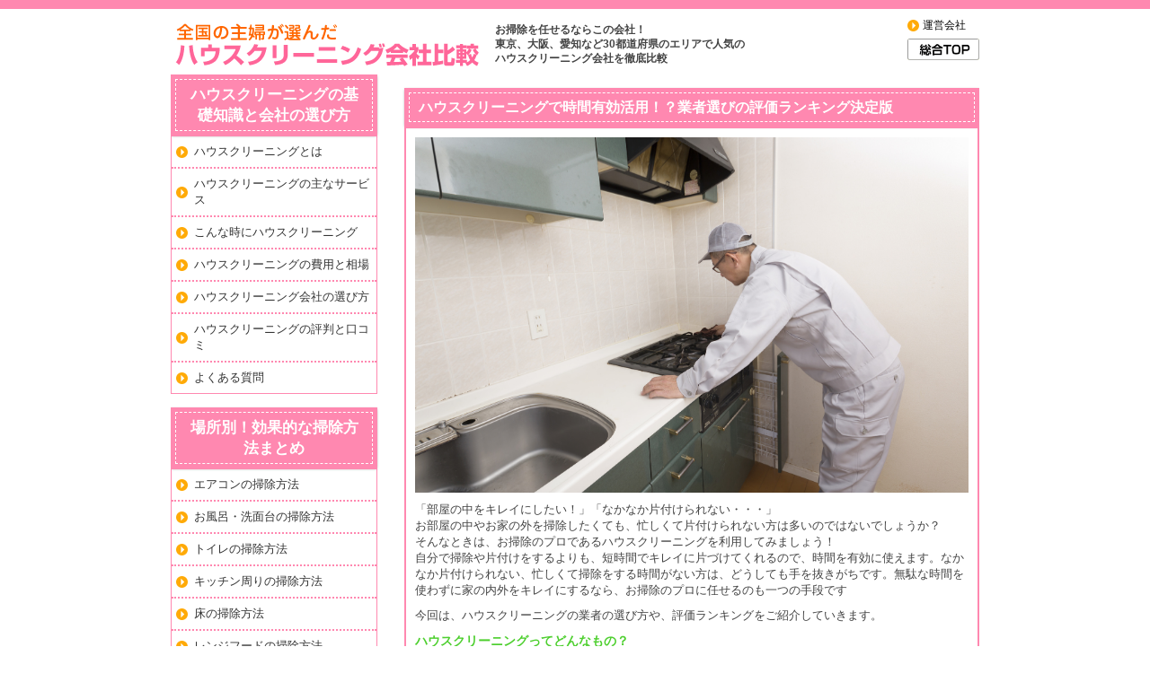

--- FILE ---
content_type: text/html
request_url: https://housecleaning-hikaku.net/use-effetively/make-use-of-spare-time.html
body_size: 10437
content:
<?xml version="1.0" encoding="UTF-8"?>
<!DOCTYPE html PUBLIC "-//W3C//DTD XHTML 1.0 Transitional//EN" "http://www.w3.org/TR/xhtml1/DTD/xhtml1-transitional.dtd">
<html xmlns="http://www.w3.org/1999/xhtml" xml:lang="ja" lang="ja">
<head>
<link rel="canonical" href="https://housecleaning-hikaku.net/use-effetively/make-use-of-spare-time.html">
<meta http-equiv="Content-Type" content="text/html;charset=UTF-8" />
<meta http-equiv="content-script-type" content="text/javascript" />
<meta http-equiv="content-style-type" content="text/css" />
<title>ハウスクリーニングで時間有効活用！？業者選びの評価ランキング決定版 - 全国（関東、東海、関西）のハウスクリーニング会社比較</title>
<meta name="keywords" content="ハウスクリーニング、掃除、業者、メリット、デメリット、アビドレックス" />
<meta name="description" content="ハウスクリーニング業者を利用すれば自分で掃除するよりも部屋をキレイにできる上、その時間を他のことに活用できます。仕事が忙しい方や、掃除が苦手な方はハウスクリーニング業者を利用しましょう！" />
<link type="text/css" rel="stylesheet" href="../common/css/style.css" />
<script type="text/javascript" src="../common/js/jquery-1.7.2.min.js"></script>
<script type="text/javascript" src="../common/js/jquery-fluff.js"></script>
<script type="text/javascript" src="../common/js/default.js"></script>
<script type="text/javascript" src="../common/js/jquery.page-scroller.js"></script>



<!--UAタグ　ここから---------------->
<script type="text/javascript" src="../common/js/ua_check.js"></script>
<script type="text/javascript">
chg4Sp('https://housecleaning-hikaku.net/ipn/use-effetively/make-use-of-spare-time.html');
</script>
<!--UAタグ　ここまで---------------->

<!-- Google Tag Manager -->
<script>(function(w,d,s,l,i){w[l]=w[l]||[];w[l].push({'gtm.start':
new Date().getTime(),event:'gtm.js'});var f=d.getElementsByTagName(s)[0],
j=d.createElement(s),dl=l!='dataLayer'?'&l='+l:'';j.async=true;j.src=
'https://www.googletagmanager.com/gtm.js?id='+i+dl;f.parentNode.insertBefore(j,f);
})(window,document,'script','dataLayer','GTM-KMXQ33H');</script>
<!-- End Google Tag Manager -->

<!-- Google Tag Manager -->
<script>(function(w,d,s,l,i){w[l]=w[l]||[];w[l].push({'gtm.start':
new Date().getTime(),event:'gtm.js'});var f=d.getElementsByTagName(s)[0],
j=d.createElement(s),dl=l!='dataLayer'?'&l='+l:'';j.async=true;j.src=
'https://www.googletagmanager.com/gtm.js?id='+i+dl;f.parentNode.insertBefore(j,f);
})(window,document,'script','dataLayer','GTM-55NGJNH');</script>
<!-- End Google Tag Manager -->
</head>
<body>
<!-- Google Tag Manager (noscript) -->
<noscript><iframe src="https://www.googletagmanager.com/ns.html?id=GTM-55NGJNH"
height="0" width="0" style="display:none;visibility:hidden"></iframe></noscript>
<!-- End Google Tag Manager (noscript) -->

<!-- Google Tag Manager (noscript) -->
<noscript><iframe src="https://www.googletagmanager.com/ns.html?id=GTM-KMXQ33H"
height="0" width="0" style="display:none;visibility:hidden"></iframe></noscript>
<!-- End Google Tag Manager (noscript) -->

<div id="wrapper">
<div id="header">
  <div class="inner">
    <p class="logo"><a href="../index.html"><img src="../common/img/logo.gif" alt="全国の主婦が選んだ　ハウスクリーニング会社比較" width="340" height="50" /></a></p>
    <div class="overf_h mb10">
      <h1>お掃除を任せるならこの会社！<br>
        東京、大阪、愛知など30都道府県のエリアで人気の<br>
        ハウスクリーニング会社を徹底比較<br>
      </h1>
      <ul class="info_link">
        <li class="unei"><a href="../info.html#company">運営会社</a></li>
        <li class="allTop"><a href="../index.html"><img src="../common/img/btn_top_sogo.png" alt="総合TOP" width="80" /></a></li>
      </ul>

    </div>
    <!--<ul class="btn-go-etc">
      <li><a href="../index.html"><img src="../common/img/btn_go_kanto.png" alt="関東版はこちら" /></a></li>
      <li><a href="../kansai/index.html"><img src="../common/img/btn_go_kansai.png" alt="関西版はこちら" /></a></li>
      <li class="last"><a href="../tokai/index.html"><img src="../common/img/btn_go_tokai.png" alt="東海版はこちら" /></a></li>
    </ul>-->
  </div>
</div>

<div id="contents">
<!--サイドメニュー  始まり-->
<div class="side_area">
  <!--<div class="s_banner"><a href="./ranking.html"><img src="../common/img/rank_s_bana_tokyo.png" alt="東京エリアの主婦が選んだハウスクリーニング会社口コミ総合ランキング！" width="230"/></a></div> -->
  <h2 class="midashi1"><a href="index.html" class="white">ハウスクリーニングの基礎知識と会社の選び方</a></h2>
  <div class="s_menu">
    <ul>
      <li><a href="../contents/what.html">ハウスクリーニングとは</a></li>
      <li><a href="../contents/survice.html">ハウスクリーニングの主なサービス</a></li>
      <li><a href="../contents/time.html">こんな時にハウスクリーニング</a></li>
      <li><a href="../contents/price.html">ハウスクリーニングの費用と相場</a></li>
      <li><a href="../contents/choose.html">ハウスクリーニング会社の選び方</a></li>
      <li><a href="../contents/kuchikomi.html">ハウスクリーニングの評判と口コミ</a></li>
      <li class="no_border"><a href="../contents/faq.html">よくある質問</a></li>

    </ul>
  </div>
  <h2 class="midashi1"><a href="../contents02/index.html" class="white">場所別！効果的な掃除方法まとめ</a></h2>
  <div class="s_menu">
    <ul>
      <li><a href="../contents02/aircon.html">エアコンの掃除方法</a></li>
      <li><a href="../contents02/bath.html">お風呂・洗面台の掃除方法</a></li>
      <li><a href="../contents02/toilet.html">トイレの掃除方法</a></li>
      <li><a href="../contents02/kitchen.html">キッチン周りの掃除方法</a></li>
      <li><a href="../contents02/floor.html">床の掃除方法</a></li>
      <li><a href="../contents02/range.html">レンジフードの掃除方法</a></li>
      <li class="no_border"><a href="../column/index.html">お掃除コラム 一覧</a></li>
      <!--<li class="no_border king"><a href="./ranking.html">東京エリアの<br />ハウスクリーニング会社<br />口コミ総合ランキング</a></li>-->    </ul>
    <!--s_menu-->
  </div>
  <h2 class="midashi1"><a href="../aircon-cleaning/index.html" class="white">エアコンクリーニング<br />特集</a></h2>
  <div class="s_menu">
    <ul>
        <li><a href="../aircon-cleaning/popularity.html">ハウスクリーニングを利用してエアコンをキレイにしましょう</a></li>
      <li><a href="../aircon-cleaning/melit.html">エアコンの洗浄をしないとどうなる？</a></li>
      <li><a href="../aircon-cleaning/kabi.html">エアコンのカビ対策と身体への影響</a></li>
      <li><a href="../aircon-cleaning/souji.html">自分でできるエアコンの掃除方法</a></li>
      <li><a href="../aircon-cleaning/setsuden.html">エアコン洗浄の節電効果</a></li>
      <li><a href="../aircon-cleaning/select.html">エアコンクリーニング会社の正しい選び方</a></li>
    </ul>
  </div>
    <h2 class="midashi1">ハウスクリーニングの有効な使い方</h2>
    <div class="s_menu">
        <ul>
            <li><a href="../use-effetively/busy.html">仕事が忙しくて掃除が進まない方こそハウスクリーニングを</a></li>
            <li><a href="../use-effetively/cannot-clean-up.html">自分で掃除ができないところはハウスクリーニングを利用しよう</a></li>
            <li><a href="../use-effetively/stain.html">落ちなくなった部屋の汚れはハウスクリーニングでキレイにしよう</a></li>
            <li><a href="../use-effetively/present.html">ハウスクリーニングは年配のご両親へのプレゼントとしても便利！</a></li>
      					<li><a href="../use-effetively/springcleaning.html">ハウスクリーニングを利用して年末の大掃除を終わらせよう</a></li>
					<li><a href="../use-effetively/deposit.html">敷金が返ってくる!引越し時にハウスクリーニングするメリット5つ</a></li>
<li><a href="../use-effetively/make-use-of-spare-time.html">ハウスクリーニングで時間有効活用！？業者選びの評価ランキング決定版</a></li>
        </ul>
    </div>
    <h2 class="midashi1">エリア別ランキング！</h2>
			<div class="s_menu">
				<p class="mt5"><img src="../common/img/s_tit_hokkaido.png" alt="北海道地区" width="228"/></p>
				<ul>
					<li><a href="../hokkaido/">北海道エリア</a></li>
				</ul>
				<p class="mt5"><img src="../common/img/s_tit_tohoku.png" alt="東北地区" width="228"/></p>
				<ul>
					<li><a href="../miyagi/">宮城エリア</a></li>
					<li><a href="../fukushima/">福島エリア</a></li>
					<li><a href="../aomori/">青森エリア</a></li>
					<li><a href="../iwate/">岩手エリア</a></li>
      <li><a href="../yamagata/">山形エリア</a></li>
      <li><a href="../akita/">秋田エリア</a></li>
				</ul>
				<p class="mt5"><img src="../common/img/s_tit_kanto.png" alt="関東地区" width="228"/></p>
				<ul>
					<li><a href="../tokyo/">東京エリア</a></li>
					<li><a href="../kanagawa/">神奈川エリア</a></li>
					<li><a href="../chiba/">千葉エリア</a></li>
					<li><a href="../saitama/">埼玉エリア</a></li>
					<li><a href="../ibaragi/">茨城エリア</a></li>
					<li><a href="../gunma/">群馬エリア</a></li>
					<li><a href="../tochigi/">栃木エリア</a></li>
				</ul>
				<p class="mt5"><img src="../common/img/s_tit_kousinetu.png" alt="甲信越地区" width="228"/></p>
				<ul>
					<li><a href="../niigata/">新潟エリア</a></li>
					<li><a href="../nagano/">長野エリア</a></li>
				</ul>
				<p class="mt5"><img src="../common/img/s_tit_hokuriku.png" alt="北陸地区" width="228"/></p>
				<ul>
					<li><a href="../ishikawa/">石川エリア</a></li>
				</ul>
				<p class="mt5"><img src="../common/img/s_tit_kansai.png" alt="関西地区" width="228"/></p>
				<ul>
					<li><a href="../osaka/">大阪エリア</a></li>
					<li><a href="../kyoto/">京都エリア</a></li>
					<li><a href="../hyogo/">兵庫エリア</a></li>
					<li><a href="../nara/">奈良エリア</a></li>
					<!--li><a href="../wakayama/">和歌山エリア</a></li-->
					<!--li><a href="../shiga/">滋賀エリア</a></li-->
				</ul>
				<p class="mt5"><img src="../common/img/s_tit_tokai.png" alt="東海地区" width="228"/></p>
				<ul>
					<li><a href="../aichi/">愛知エリア</a></li>
					<li><a href="../gifu/">岐阜エリア</a></li>
					<li><a href="../mie/">三重エリア</a></li>
					<li><a href="../shizuoka/">静岡エリア</a></li>
				</ul>
				<p class="mt5"><img src="../common/img/s_tit_chugoku.png" alt="中国地区" width="228"/></p>
				<ul>
		      <li><a href="../shimane/">島根エリア</a></li>
		      <li><a href="../tottori/">鳥取エリア</a></li>
		      <li><a href="../hiroshima/">広島エリア</a></li>
		      <li><a href="../okayama/">岡山エリア</a></li>
		      <!--li><a href="../yamaguchi/">山口エリア</a></li-->
		    </ul>
<p class="mt5"><img src="../common/img/s_tit_kyushu.png" alt="九州地区" width="228"/></p>
				<ul>
					<li><a href="../fukuoka/">福岡エリア</a></li>
					<li><a href="../kumamoto/">熊本エリア</a></li>
					<li><a href="../kagoshima/">鹿児島エリア</a></li>
					<li><a href="../nagasaki/">長崎エリア</a></li>
      <li><a href="../miyazaki/">宮崎エリア</a></li>
      <li><a href="../oita/">大分エリア</a></li>
      <li class="no_border"><a href="../saga/">佐賀エリア</a></li>
				</ul>
			</div>
   <h2 class="midashi1">エリアページ</h2>
   <div class="s_menu side_areaWrap">
        <div class="side_areaBox">
             <div class="side_area_thumb">
             <img src="https://housecleaning-hikaku.net/area-page/wp-content/uploads/2019/07/81-200x200.png" alt="">
             </div>
           <p class="cat_postTtl"><a href="https://housecleaning-hikaku.net/area-page/kitchen2/hiroshima/nagoyakita-voices-1/">名古屋市北区のキッチン掃除,換気扇掃除,エアコン掃除業者に関する口コミと料金相場</a></p>
           <p>名古屋市北区のキッチン掃除,換気扇掃除,エアコン掃除業者探さ...</p>
           <p class="tar"><a href="https://housecleaning-hikaku.net/area-page/kitchen2/hiroshima/nagoyakita-voices-1/">> 続きはこちら</a></p>
       </div>
       <div class="side_areaBox">
           <div class="side_area_thumb">
               <img src="https://housecleaning-hikaku.net/area-page/wp-content/uploads/2019/07/80-200x200.png" alt="">
           </div>
           <p class="cat_postTtl"><a href="https://housecleaning-hikaku.net/area-page/kitchen2/hiroshima/fukuyama-voices-1/">福山市のキッチン掃除,換気扇掃除,エアコン掃除業者に関する口コミと料金相場</a></p>
           <p>福山市のキッチン掃除,換気扇掃除,エアコン掃除業者探されてい...</p>
           <p class="tar"><a href="https://housecleaning-hikaku.net/area-page/kitchen2/hiroshima/fukuyama-voices-1/">> 続きはこちら</a></p>
       </div>
   </div> 


  <h2 class="midashi1">掲載会社一覧</h2>
  <div class="s_menu">
    <ul>
      <li><a href="../tokyo/cleancrew.html">クリーンクルー</a></li>
      <li><a href="../tokyo/osoujihonpo.html">おそうじ本舗 </a></li>
      <li><a href="../tokyo/taishi.html">おそうじ大使 </a></li>
      <li><a href="../tokyo/bears.html">ベアーズ </a></li>
      <li><a href="../tokyo/room.html">おそうじroom </a></li>
      <li><a href="../kanagawa/house.html">ハウス・エイトクリーニング∞ </a></li>
      <li><a href="../kanagawa/kiratto.html">キラッとハウス </a></li>
      <li><a href="../kanagawa/palette.html">パレット </a></li>
      <li><a href="../chiba/duskin.html">ダスキン </a></li>
      <li><a href="../chiba/pure.html">アットタイム 千葉店 </a></li>
      <li><a href="../chiba/turf.html">有限会社ターフガイド </a></li>
      <li><a href="../chiba/ehs.html">アースホームサービス </a></li>
      <li><a href="../saitama/orange.html">オレンジクリーン株式会社</a></li>
      <li><a href="../saitama/ecoa.html">エコアクティブ</a></li>
      <li><a href="../saitama/housebeauty.html">ハウスビューティー</a></li>
      <li><a href="../osaka/osoji.html">ハウスクリーニングサービス</a></li>
      <li><a href="../osaka/rosy.html">ハウスクリーニング　エンジェリック</a></li>
      <li><a href="../kyoto/yawata.html">H.C.ジャパン</a></li>
      <li><a href="../kyoto/cleanlife.html">クリーンライフ</a></li>
      <li><a href="../kyoto/mix.html">株式会社みっくす</a></li>
      <li><a href="../kyoto/sh.html">エスエイチクリーン</a></li>
      <li><a href="../hyogo/craf.html">Craf</a></li>
      <li><a href="../hyogo/housebiz.html">ハウスビズ</a></li>
      <li><a href="../hyogo/mash.html">お掃除のマッシュ</a></li>
      <li><a href="../aichi/rise.html">株式会社ライズ総合企画</a></li>
      <li><a href="../aichi/osoujimama.html">おそうじまま</a></li>
      <li><a href="../aichi/beauty.html">美爽セリュー</a></li>
      <li><a href="../gifu/sakaeya.html">おそうじ代行さかえや</a></li>
      <li><a href="../gifu/bisou.html">タカハシ美創</a></li>
      <li><a href="../gifu/gracias.html">株式会社グラシアス</a></li>
      <li><a href="../mie/chunichi.html">中日グリーンサービス</a></li>
      <li><a href="../mie/ok.html">OKクリーン</a></li>
      <li><a href="../mie/sakura.html">サクラ美装</a></li>
      <li><a href="../nara/toyoshimaya.html">株式会社トヨシマヤ</a></li>
      <li><a href="../nara/kks.html">K.K.S</a></li>
      <li><a href="../nara/4l.html">フォーエル</a></li>
      <li><a href="../nara/maple.html">有限会社メイプル</a></li>




      <li><a href="../shizuoka/soujiro.html">桜橋そうじろう</a></li>
      <li><a href="../shizuoka/ai-makeup.html">アイメイクアップ</a></li>
      <li><a href="../shizuoka/e-ctec.html">E・C tec</a></li>
      <li><a href="../shizuoka/refresh.html">リフレッシュ</a></li>
      <li><a href="../hiroshima/pokket.html">ぽけっと</a></li>

      <li><a href="../hiroshima/e-r.html">イーアンドアール</a></li>
      <li><a href="../hiroshima/osoujistudio.html">お掃除スタジオ</a></li>
      <li><a href="../hiroshima/e-macs.html">e-MACS</a></li>
      <li><a href="../okayama/glife.html">ぐりんらいふ</a></li>
      <li><a href="../okayama/osouji-clean.html">おそうじクリーン</a></li>
      <li><a href="../okayama/osoji-master.html">お掃除マスター</a></li>
      <li><a href="../okayama/clean-support.html">クリーンサポート</a></li>
      <li><a href="../fukuoka/magokoroya.html">まごころや</a></li>
      <li><a href="../fukuoka/skkyu.html">サニクリーン九州</a></li>
      <li><a href="../fukuoka/osoujioh.html">そうじの王様</a></li>
      <li><a href="../kumamoto/marusaka.html">まるさかおそうじクリニック</a></li>
      <li><a href="../kumamoto/cl-keepers.html">クリーンキーパーズ</a></li>
      <li><a href="../kumamoto/osoujiwf.html">おそうじやWF</a></li>
      <li><a href="../kumamoto/blanc.html">おうちのお掃除ぶらん</a></li>
      <li><a href="../hokkaido/leaskin.html">リースキンとかち</a></li>
      <li><a href="../hokkaido/jun-clean.html">ジンクリーンサービス</a></li>
      <li><a href="../hokkaido/sattori.html">おそうじ忍者サットリ君</a></li>
      <li><a href="../hokkaido/smile-h.html">スマイルハウスクリーニング</a></li>
      <li><a href="../hokkaido/ishida.html">クリーンテック北海道</a></li>
      <li><a href="../niigata/kataduketai.html">お宅かたづけ隊</a></li>
      <li><a href="../niigata/homing.html">ホーミング</a></li>
      <li><a href="../niigata/homing-j.html">Homing Japan</a></li>
      <li><a href="../niigata/avance.html">エコクリーンアバンス</a></li>
      <li><a href="../niigata/fukuya.html">ハウスクリーニング福屋</a></li>
      <li><a href="../miyagi/aircon-r.html">仙台エアコンレンジャーα</a></li>
      <li><a href="../miyagi/p-pra.html">ピースプライス</a></li>
      <li><a href="../miyagi/senda-h.html">仙台ハウスクリーニング</a></li>
      <li><a href="../miyagi/morino.html">ハウスクリーン杜の都</a></li>
      <li><a href="../ibaragi/mamano.html">ママの気持ち</a></li>
      <li><a href="../ibaragi/sanesu.html">サンエスリース</a></li>
      <li><a href="../ibaragi/aceclean.html">エースクリーン</a></li>
      <li><a href="../ibaragi/chk.html">CHK(シー・エイチ・ケイ）</a></li>
      <li><a href="../gunma/smile.html">スマイルサポート</a></li>
      <li><a href="../gunma/osouji.html">おそうじファクトリー</a></li>
      <li><a href="../gunma/seisou.html">群馬県清掃サービス＆リフォームセンター</a></li>
      <li><a href="../gunma/sendatsu.html">株式会社 洗達</a></li>
      <li><a href="../gunma/sunlight.html">株式会社サンライト</a></li>
      <li><a href="../tochigi/myclean.html">マイクリ－ンサ－ビス</a></li>
      <li><a href="../tochigi/maruya.html">株式会社マルヤ</a></li>
      <li><a href="../tochigi/craft.html">クラフトサービス</a></li>
      <li><a href="../tochigi/sunshine.html">サンシャインサービス</a></li>
      <li><a href="../fukushima/tcnoda.html">トータルクリーニングノダ</a></li>
      <li><a href="../fukushima/oliveoil.html">ハウスクリーニングオリーブオイル</a></li>
      <li><a href="../fukushima/life-con.html">生活コンビニ倶楽部</a></li>
      <li><a href="../fukushima/allone.html">株式会社オールワンイースト</a></li>
      <li><a href="../fukushima/nagashima.html">長嶋商事株式会社</a></li>
      <li><a href="../nagano/clean-b.html">株式会社クリーンビジネス</a></li>
      <li><a href="../nagano/house-fun.html">ハウスクリーニングFun。</a></li>
      <li><a href="../nagano/camehouse.html">カメハウス</a></li>
      <li><a href="../nagano/shiojiri.html">サンクリーン塩尻</a></li>
      <li><a href="../nagano/alps.html">ハウスクリーニングアルプス</a></li>
      <li><a href="../kagoshima/next.html">ネクストサービス</a></li>
      <li><a href="../kagoshima/clean.html">クリーンサービス</a></li>
      <li><a href="../kagoshima/110.html">建物のお掃除110番</a></li>
      <li><a href="../kagoshima/fuyoshoji.html">株式会社芙蓉商事</a></li>
      <li><a href="../kagoshima/carappo.html">鹿児島からっぽサービス</a></li>
      <li><a href="../yamaguchi/sanwa.html">株式会社サンワ産業</a></li>

      <li><a href="../yamaguchi/ube.html">クリーンハウス宇部</a></li>
      <li><a href="../yamaguchi/js.html">ジェースイーパー岩国本店</a></li>
      <li><a href="../yamaguchi/cyamaguchi.html">有限会社クリーン山口</a></li>
      <li><a href="../ehime/yamagin.html">株式会社山銀</a></li>
      <li><a href="../ehime/circle.html">サークルライン</a></li>
      <li><a href="../ehime/karappo.html">愛媛・松山からっぽサービス</a></li>
      <li><a href="../ehime/plus-1.html">ハウスクリーニングプラス１</a></li>
      <li><a href="../ehime/apple.html">クリーンサポートあっぷる</a></li>
      <li><a href="../nagasaki/proclean.html">プロクリーン長崎</a></li>
      <li><a href="../nagasaki/mashiro.html">ハウスクリーニングのましろ</a></li>
      <li><a href="../nagasaki/biform.html">美フォーム</a></li>
      <li><a href="../nagasaki/ales.html">株式会社アルス</a></li>
      <li class="no_border"><a href="../nagasaki/torutoru.html">ビートル株式会社</a></li>
    </ul>
    <!--s_menu-->
  </div>
  <!--side_area-->
</div>
<!--サイドメニュー  終わり--><!--メインコンテンツ  始まり-->
    <div class="mein_area">

      <!--コンテンツ4  始まり-->
      <h2 id="con04" class="midashi2">ハウスクリーニングで時間有効活用！？業者選びの評価ランキング決定版</h2>
      <div class="section03">
        <div class="m_contents">
          <div class="content_image"><img src="../common/img/cont_make-use-of-spare-time01.jpg" alt="ハウスクリーニングで時間有効活用？！業者選びの評価ランキング決定版"></div>
          <p>「部屋の中をキレイにしたい！」「なかなか片付けられない・・・」<br>
          お部屋の中やお家の外を掃除したくても、忙しくて片付けられない方は多いのではないでしょうか？<br>
          そんなときは、お掃除のプロであるハウスクリーニングを利用してみましょう！<br>
          自分で掃除や片付けをするよりも、短時間でキレイに片づけてくれるので、時間を有効に使えます。なかなか片付けられない、忙しくて掃除をする時間がない方は、どうしても手を抜きがちです。無駄な時間を使わずに家の内外をキレイにするなら、お掃除のプロに任せるのも一つの手段です</p>
          <p>今回は、ハウスクリーニングの業者の選び方や、評価ランキングをご紹介していきます。</p>
          <h3 class="midashi3">ハウスクリーニングってどんなもの？</h3>
          <p>ハウスクリーニングは、お部屋やキッチンなどの室内の掃除や、お庭のお手入れなどをしてくれる業者のことです。プロの方が掃除をしてくれるので、自分で掃除をするよりも短時間でキレイに仕上げてくれます。まるで新築のお家のように仕上げてくれるため、最近ではハウスクリーニングの利用者が増えつつあるようです。<br>
          人によっては自分ではキレイに片付けられない、仕事が忙しくて掃除をする時間がないという方がいます。ハウスクリーニングはスピーディーでキレイにお部屋を片付けてくれるので、とても便利な業者です。
          </p>
          <p>クリーニングにかかる時間は2～3時間程度なので、時間を有効活用することができるのでおすすめです！</p>

          <h3 class="midashi3">ハウスクリーニングを依頼する業者の選び方</h3>
          <p>時間を有効活用できてお部屋をキレイにしてくれるハウスクリーニング業者ですが、中には悪徳業者も存在します。業者選びに失敗しないためにも、どんなハウスクリーニング業者が良いのかを知っておきましょう！<br>
          そのためには、まずクリーニングにかかる料金の相場をあらかじめ調べることが大切です。<br>
          各ハウスクリーニング業者は料金をホームページに掲載しているので、様々な業者を見比べて料金の相場を調べておきましょう。依頼する業者が決まったら、必ずクリーニングの見積もりを請求して、掃除をする範囲やどんな業者の方が担当してくれるのかを確認することも大切です。「どこをキレイにしてほしい」「どれくらいキレイになるのか」なども、気になるところがあれば事前に確認しておきましょう。
          </p>
          <p>また、依頼したハウスクリーニング業者によっては、損害賠償保険に加入していない業者もあります。<br>
          万が一のことも考えて、気になることや疑問に思うことがあれば、しっかりと確認しておくことで業者選びに失敗することはないでしょう。</p>

          <h3 class="midashi3">ハウスクリーニングのメリット・デメリット </h3>
          <p>ハウスクリーニングは、掃除のプロがお部屋をキレイにしてくれる便利なサービスです。
          しかし、ハウスクリーニングにはメリットだけでなくデメリットもあります。<br>
          そのため、依頼した後で困ることがないように、あらかじめメリット・デメリットを知っておくことも大切です。
          </p>
          <p>ここでは、ハウスクリーニングを利用するメリット・デメリットをご紹介します！</p>
          <dl class="contents_dl">
            <dt>メリット</dt>
            <dd><p>ハウスクリーニングを利用する一番のメリットは、時間を有効活用できるところです！<br>
            短時間で気になる部分のクリーニングを行ってくれるので、午後から出かける用事がある場合などでも、午前中に依頼すれば効率よく時間を使えるでしょう。<br>
            また、ハウスクリーニング業者は掃除のプロなので、一度依頼をしてキレイにしてもらえば、しばらくの間は簡単な掃除でキレイを保つことができるのもメリットの一つです。
            </p></dd>
            <dt>デメリット</dt>
            <dd><p>クリーニング後は、依頼者に掃除の仕上がりを確認する必要があります。<br>
            そのため、クリーニング中は業者の方と同伴しなくてはいけないので、外出ができないというデメリットがあります。
            </p></dd>
          </dl>

          <h3 class="midashi3">業者選び比較ランキング </h3>
          <p>それでは、業者のランキングを5位からご紹介します。
          </p>

          <dl class="contents_dl">
            <dt>５．ダスキン</dt>
            <dd><p>多くの人が安心できる大手ハウスクリーニングの「ダスキン」です。<br>
            お得なキャンペーンをしていることが多いので、格安でハウスクリーニングが利用できます。冷暖房効率UPや紫外線カットなど、嬉しいサービスにも対応しています。
            </p>
            <p>知名度も高いので、安心してハウスクリーニングを受けたい方におすすめです。</p></dd>

            <dt>４．おそうじ本舗</dt>
            <dd><p>全国どこでも無料でハウスクリーニングを依頼できる「おそうじ本舗」です。<br>
            利用者も安心のエコ洗浄に対応していているので、赤ちゃんがいるご家庭やペットを飼っているご家庭でも利用できます。
            </p>
            <p>気になるクリーニングの見積もりはネット上からできるので、他の業者と料金の比較がしやすくなっています。</p>
          </dd>

          <dt>３．アート・お掃除センター</dt>
          <dd><p>どんな汚れ具合でも一定の料金でクリーニングをしてくれる「アート・お掃除センター」です。料金メニューがとてもわかりやすいので、初めて利用する方でも安心して依頼できます。
          </p>
          <p>お部屋の様々な場所のお掃除をお得に依頼できるプランもあるので、お部屋を一気にお掃除したいと考えている方にはおすすめです！</p>
          </dd>

          <dt>２．お手伝いおそうじ宅配便</dt>
          <dd><p>クリーニングメニューが充実している業者の「お手伝いおそうじ宅配便」です。<br>
          時間制と定価制の2つのプランから選ぶことができるので、自分のスケジュールに合わせて依頼ができます。
          </p>
          <p>ご紹介制度を利用すれば、紹介した方と紹介された方に1000円分のお掃除ギフト券をプレゼントというサービスがあるので、お得に利用したい方にはおすすめです！</p>
          </dd>

          <dt>１．アビドレックス</dt>
          <dd><p>一般家庭から職場の掃除を行ってくれる「アビドレックス」です。<br>
          面倒な換気扇の汚れや、汚れがこびりついた床など、様々な場所をキレイにしてくれるハウスクリーニング業者です。<br>
          気になる部分だけの依頼や、複数の場所を掃除してくれるお得なセットメニューまでが依頼できるので、とてもおすすめです！
          </p>
          </dd>
          </dl>

          <h3 class="midashi3">ハウスクリーニングで時間を有効につかおう！</h3>
          <p>ハウスクリーニングの最大の魅力は、短時間でお部屋のクリーニングができて、時間を有効活用できることです！<br>
          上手く片付けられない方はもちろんのこと、毎日忙しい方でも簡単にお部屋をキレイにできるので、とても便利な業者として注目されています。
          </p>

          <p>時間を有効に使ってお部屋の掃除をしたいと考えている方は、ぜひ一度ハウスクリーニングを利用してみてください。</p>
          <!--m_contents--></div>
        <!--section03--></div>
      <p class="pagetop"><a href="#top"><img src="../common/img/btn_pagetop.png" alt="TOPへ戻る" /></a></p>
      <!--コンテンツ4  終わり-->

      <!--一覧表  始まり-->
<iframe src="../table.html" width="640" height="1200" marginwidth="0" marginheight="0" scrolling="no" frameborder="0" align="middle"></iframe>
<!--一覧表  終わり-->
      <!--mein_area-->
<div class="post_cateWrap">
            <div class="post__cateAll">
                <p class="post__cateTTL">
                    ハウスクリーニング・トイレ掃除・お風呂掃除
                    最新記事
                </p>
                <ul class="post__cate">
                    <li>
                        <div class="cat__thumb_wrap">
                            <img width="200" height="200" src="https://housecleaning-hikaku.net/area-page/wp-content/uploads/2019/05/36-200x200.jpg" class="attachment-small_thumbnail size-small_thumbnail wp-post-image" alt="北九州市若松区のハウスクリーニング、トイレ掃除、お風呂掃除業者に関する口コミと料金相場" title="北九州市若松区のハウスクリーニング、トイレ掃除、お風呂掃除業者に関する口コミと料金相場">                                                    </div>
                        <div class="cat__txt">
                            <p class="cat_postTtl"><a href="https://housecleaning-hikaku.net/area-page/kyushu/wakamatu-voices-1/">北九州市若松区のハウスクリーニング、トイレ掃除、お風呂掃除業者に関する口コミと料金相場</a></p>
                            <a href="https://housecleaning-hikaku.net/area-page/kyushu/wakamatu-voices-1/">北九州市若松区のハウスクリーニング、トイレ掃除、お風呂掃除業...</a>
                            <p class="cat_postTtl tar post_link-nml"><a href="https://housecleaning-hikaku.net/area-page/kyushu/wakamatu-voices-1/">&gt; 続きはこちら</a></p>
                        </div>
                    </li>

                    <li>
                        <div class="cat__thumb_wrap">
                            <img width="200" height="200" src="https://housecleaning-hikaku.net/area-page/wp-content/uploads/2019/05/35-200x200.jpg" class="attachment-small_thumbnail size-small_thumbnail wp-post-image" alt="北九州市門司区のハウスクリーニング、トイレ掃除、お風呂掃除業者に関する口コミと料金相場" title="北九州市門司区のハウスクリーニング、トイレ掃除、お風呂掃除業者に関する口コミと料金相場">                                                    </div>
                        <div class="cat__txt">
                            <p class="cat_postTtl"><a href="https://housecleaning-hikaku.net/area-page/kyushu/mojiku-voices-1/">北九州市門司区のハウスクリーニング、トイレ掃除、お風呂掃除業者に関する口コミと料金相場</a></p>
                            <a href="https://housecleaning-hikaku.net/area-page/kyushu/mojiku-voices-1/">北九州市門司区のハウスクリーニング、トイレ掃除、お風呂掃除業...</a>
                            <p class="cat_postTtl tar post_link-nml"><a href="https://housecleaning-hikaku.net/area-page/kyushu/mojiku-voices-1/">&gt; 続きはこちら</a></p>
                        </div>
                    </li>

                    <li>
                        <div class="cat__thumb_wrap">
                            <img width="200" height="200" src="https://housecleaning-hikaku.net/area-page/wp-content/uploads/2019/05/34-200x200.jpg" class="attachment-small_thumbnail size-small_thumbnail wp-post-image" alt="岡山市南区のハウスクリーニング、トイレ掃除、お風呂掃除業者に関する口コミと料金相場" title="岡山市南区のハウスクリーニング、トイレ掃除、お風呂掃除業者に関する口コミと料金相場">                                                    </div>
                        <div class="cat__txt">
                            <p class="cat_postTtl"><a href="https://housecleaning-hikaku.net/area-page/sanyo/okayamashiminami-voices-1/">岡山市南区のハウスクリーニング、トイレ掃除、お風呂掃除業者に関する口コミと料金相場</a></p>
                            <a href="https://housecleaning-hikaku.net/area-page/sanyo/okayamashiminami-voices-1/">岡山市南区のハウスクリーニング、トイレ掃除、お風呂掃除業者を...</a>
                            <p class="cat_postTtl tar post_link-nml"><a href="https://housecleaning-hikaku.net/area-page/sanyo/okayamashiminami-voices-1/">&gt; 続きはこちら</a></p>
                        </div>
                    </li>

                </ul>
                
            </div>

            <div class="post__cateAll">
                <p class="post__cateTTL">
                    キッチン・換気扇・エアコン掃除
                    最新記事
                </p>
                <ul class="post__cate">
                    <li>
                        <div class="cat__thumb_wrap">
                            <img src="https://housecleaning-hikaku.net/area-page/wp-content/uploads/2019/07/81-200x200.png" alt="名古屋市北区のキッチン掃除,換気扇掃除,エアコン掃除業者に関する口コミと料金相場" title="">
                        </div>
                        <div class="cat__txt">
                            <p class="cat_postTtl"><a href="https://housecleaning-hikaku.net/area-page/kitchen2/hiroshima/nagoyakita-voices-1/">名古屋市北区のキッチン掃除,換気扇掃除,エアコン掃除業者に関する口コミと料金相場</a></p>
                            <a href="https://housecleaning-hikaku.net/area-page/kitchen2/hiroshima/nagoyakita-voices-1/">名古屋市北区のキッチン掃除,換気扇掃除,エアコン掃除業者探さ...</a>
                            <p class="cat_postTtl tar post_link-nml"><a href="https://housecleaning-hikaku.net/area-page/kitchen2/hiroshima/nagoyakita-voices-1/">&gt; 続きはこちら</a></p>
                        </div>
                    </li>

                    <li>
                        <div class="cat__thumb_wrap">
                            <img src="https://housecleaning-hikaku.net/area-page/wp-content/uploads/2019/07/80-200x200.png" alt="福山市のキッチン掃除,換気扇掃除,エアコン掃除業者に関する口コミと料金相場" title="">
                        </div>
                        <div class="cat__txt">
                            <p class="cat_postTtl"><a href="https://housecleaning-hikaku.net/area-page/kitchen2/hiroshima/fukuyama-voices-1/">福山市のキッチン掃除,換気扇掃除,エアコン掃除業者に関する口コミと料金相場</a></p>
                            <a href="https://housecleaning-hikaku.net/area-page/kitchen2/hiroshima/fukuyama-voices-1/">福山市のキッチン掃除,換気扇掃除,エアコン掃除業者探されてい...</a>
                            <p class="cat_postTtl tar post_link-nml"><a href="https://housecleaning-hikaku.net/area-page/kitchen2/hiroshima/fukuyama-voices-1/">&gt; 続きはこちら</a></p>
                        </div>
                    </li>
     
     <li>
                        <div class="cat__thumb_wrap">
                            <img src="https://housecleaning-hikaku.net/area-page/wp-content/uploads/2019/07/79-200x200.png" alt="尾道市のキッチン掃除,換気扇掃除,エアコン掃除業者に関する口コミと料金相場" title="">
                        </div>
                        <div class="cat__txt">
                            <p class="cat_postTtl"><a href="https://housecleaning-hikaku.net/area-page/kitchen2/hiroshima/onomichi-voices-1/">尾道市のキッチン掃除,換気扇掃除,エアコン掃除業者に関する口コミと料金相場</a></p>
                            <a href="https://housecleaning-hikaku.net/area-page/kitchen2/hiroshima/onomichi-voices-1/">尾道市のキッチン掃除,換気扇掃除,エアコン掃除業者探されてい...</a>
                            <p class="cat_postTtl tar post_link-nml"><a href="https://housecleaning-hikaku.net/area-page/kitchen2/hiroshima/onomichi-voices-1/">&gt; 続きはこちら</a></p>
                        </div>
                    </li>
     
                </ul>
                
            </div>


        </div>
        <div class="tac"><a href="https://housecleaning-hikaku.net/area-page/" class="post_topBtn"><i class="fas fa-caret-right"></i>エリアページ一覧へ</a></div></div>
    <!--メインコンテンツ  終わり-->

    <!--contents--></div>
    <div id="footer">
			<div class="inner">
                <p class="sitemap">
                    <a href="../index.html">HOME</a> | <a href="../contents/what.html">ハウスクリーニングとは</a> | <a href="../contents/survice.html">ハウスクリーニングの主なサービス</a> | <a href="../contents/time.html">こんな時にハウスクリーニング</a> | <a href="../contents/price.html">ハウスクリーニングの費用と相場</a> |<br />
                    <a href="../contents/choose.html">ハウスクリーニング会社の選び方</a> | <a href="../contents/kuchikomi.html">ハウスクリーニングの評判と口コミ</a> | <a href="../contents/faq.html">よくある質問</a>|<br />
                    <a href="../contents02/aircon.html">エアコンの掃除方法</a> | <a href="../contents02/bath.html">お風呂・洗面台の掃除方法</a> |  <a href="../contents02/kitchen.html">キッチン周りの掃除方法</a> | <a href="../contents02/floor.html">床の掃除方法</a>| <a href="../contents02/range.html">レンジフードの掃除方法</a> |<br />
                    <a href="../column/index.html">お掃除コラム一覧</a> | <a href="../aircon-cleaning/melit.html">エアコンの洗浄をしないとどうなる？</a> | <a href="../aircon-cleaning/popularity.html">ハウスクリーニングを利用してエアコンをキレイにしましょう</a> |<br />
                    <a href="../aircon-cleaning/kabi.html">エアコンのカビ対策と身体への影響</a> | <a href="../aircon-cleaning/souji.html">自分でできるエアコンの掃除方法</a> | <a href="../aircon-cleaning/setsuden.html">エアコン洗浄の節電効果</a> | <a href="../aircon-cleaning/select.html">エアコンクリーニング会社の正しい選び方</a> |<br />
                    <a href="../use-effetively/busy.html">仕事が忙しくて掃除が進まない方こそハウスクリーニングを</a> | <a href="../use-effetively/cannot-clean-up.html">自分で掃除ができないところはハウスクリーニングを利用しよう</a> |<br />
                    <a href="../use-effetively/stain.html">落ちなくなった部屋の汚れはハウスクリーニングでキレイにしよう</a> |<br />
                    <a href="../use-effetively/present.html">ハウスクリーニングは年配のご両親へのプレゼントとしても便利！</a> | <a href="../use-effetively/springcleaning.html">ハウスクリーニングを利用して年末の大掃除を終わらせよう</a> |<br />
                    <a href="../use-effetively/deposit.html">敷金が返ってくる!引越し時にハウスクリーニングするメリット5つ</a> | <a href="../ranking/index.html">人気のハウスクリーニング会社を徹底ランキング！</a> |<br />
                    <a href="../info.html#company">運営会社</a> | <a href="../info.html#about">本サイトについて</a> | <a href="../info.html#inquiry">お客様アンケート</a>
                </p>
				<p class="copy">Copyright(c) <a href="https://housecleaning-hikaku.net/" target="_blank">全国（関東、東海、関西、中国、九州）の主婦が選んだハウスクリーニング会社比較</a> All Rights Reserved.</p>
			</div>
  <!--footer--></div>
<!--wrapper--></div>



<script type="text/javascript">
  (function () {
    var tagjs = document.createElement("script");
    var s = document.getElementsByTagName("script")[0];
    tagjs.async = true;
    tagjs.src = "//s.yjtag.jp/tag.js#site=8WzlkA3";
    s.parentNode.insertBefore(tagjs, s);
  }());
</script>
<noscript>
  <iframe src="//b.yjtag.jp/iframe?c=8WzlkA3" width="1" height="1" frameborder="0" scrolling="no" marginheight="0" marginwidth="0"></iframe>
</noscript>
</body>
</html>


--- FILE ---
content_type: text/html
request_url: https://housecleaning-hikaku.net/table.html
body_size: 2391
content:
<?xml version="1.0" encoding="UTF-8"?>
<!DOCTYPE html PUBLIC "-//W3C//DTD XHTML 1.0 Transitional//EN" "http://www.w3.org/TR/xhtml1/DTD/xhtml1-transitional.dtd">
<html xmlns="http://www.w3.org/1999/xhtml" xml:lang="ja" lang="ja">
<head>
<meta name="robots" content="noindex,nofollow">
<meta http-equiv="Content-Type" content="text/html;charset=UTF-8" />
<meta http-equiv="content-script-type" content="text/javascript" />
<meta http-equiv="content-style-type" content="text/css" />
<title>関東（東京、神奈川、埼玉、千葉）の主婦が選んだ　ハウスクリーニング会社比較</title>
<meta name="keywords" content="ハウスクリーニング,お掃除,エアコンクリーニング,キッチン,トイレ,比較,口コミ,ランキング" />
<meta name="description" content="東京、神奈川、埼玉、千葉在住の主婦口コミ、体験談からハウスクリーニング会社を徹底比較！ハウスクリーニングの費用と相場、お掃除箇所別の掃除方法などを情報満載。関東で人気のハウスクリーニング会社口コミランキングもご紹介！" />
<link type="text/css" rel="stylesheet" href="common/css/style.css" />
<script type="text/javascript" src="common/js/jquery-1.7.2.min.js"></script>
<script type="text/javascript" src="common/js/jquery-fluff.js"></script>
<script type="text/javascript" src="common/js/default.js"></script>
<script type="text/javascript" src="common/js/jquery.page-scroller.js"></script>

</head>
<body>
  <div id="wrapper">
<!--メインコンテンツ  始まり-->
      <div class="mein_area">
<!--一覧表  始まり-->
        <h2><img src="common/img/ranking_midashi.png" alt="2015年口コミ徹底調査「ハウスクリーニング会社」総合ランキング決定版！" width="640" height="90" /></h2>
      <div class="section">
        <table cellpadding="0" cellspacing="0" class="rank_table ranktable04">
          <tr>
            <th class="bg_color">&nbsp;</th>
            <th><img src="common/img/icon_tbl_rank01.png" alt="第1位" width="75" height="38" /></th>
            <th><img src="common/img/icon_tbl_rank02.png" alt="第2位" width="75" height="38" /></th>
            <th><img src="common/img/icon_tbl_rank03.png" alt="第3位" width="75" height="38" /></th>
            <th><img src="common/img/icon_tbl_rank04.png" alt="第4位" width="75" height="38" /></th>
          </tr>
          <tr>
            <th class="bg_color" rowspan="2">会社名</th>
            <td class="align_center border_none flame_gray"><a href="ranking/cleancrew.html" target="_parent"><img src="common/img/tbl_item_s01_1.png" alt="クリーンクルー" /></a></td>
            <td class="align_center border_none flame_gray"><a href="ranking/artosouji.html" target="_parent"><img src="common/img/tbl_item_s03_3.png" alt="アート・お掃除センター" /></a></td>
            <td class="align_center border_none flame_gray"><a href="ranking/osoujihonpo.html" target="_parent"><img src="common/img/tbl_item_s04_4.png" alt="お掃除本舗" /></a></td>
            <td class="align_center border_none flame_gray"><a href="ranking/duskin.html" target="_parent"><img src="common/img/tbl_item_s05_5.png" alt="ダスキン" /></a></td>
          </tr>
          <tr>
            <td class="font_blue"><a href="ranking/cleancrew.html" target="_parent">クリーンクルー</a></td>
            <td class="font_blue"><a href="ranking/artosouji.html" target="_parent">アート・お掃除センター</a></td>
            <td class="font_blue"><a href="ranking/osoujihonpo.html" target="_parent">お掃除本舗</a></td>
            <td class="font_blue"><a href="ranking/duskin.html" target="_parent">ダスキン</a></td>
          </tr>
          <tr>
            <th class="bg_color" rowspan="2">お掃除料金</th>
            <td class="bg_pink align_center border_none"><img src="common/img/tbl_value_01.png" alt="" width="50" height="46" /></td>
            <td class="align_center border_none"><img src="common/img/tbl_value_03.png" alt="" width="50" height="46" /></td>
            <td class="align_center border_none"><img src="common/img/tbl_value_02.png" alt="" width="50" height="46" /></td>
            <td class="align_center border_none"><img src="common/img/tbl_value_03.png" alt="" width="50" height="46" /></td>
          </tr>
          <tr>
            <td dir="ltr" class="bg_pink align_center">お掃除料金は圧倒的な安さ！</td>
            <td dir="ltr">平均的な料金。特に安くはない。</td>
            <td dir="ltr">メニューによっては安いものもある。</td>
            <td dir="ltr">居住エリアによって価格差がある。</td>
          </tr>
          <tr>
            <th class="bg_color" rowspan="2">掃除の丁寧さ</th>
            <td class="bg_pink align_center border_none"><img src="common/img/tbl_value_01.png" alt="" width="50" height="46" /></td>
            <td class="align_center border_none"><img src="common/img/tbl_value_02.png" alt="" width="50" height="46" /></td>
            <td class="align_center border_none"><img src="common/img/tbl_value_03.png" alt="" width="50" height="46" /></td>
            <td class="align_center border_none"><img src="common/img/tbl_value_03.png" alt="" width="50" height="46" /></td>
          </tr>
          <tr>
            <td dir="ltr" class="bg_pink align_center">1カ所からでも丁寧に対応。臨機応変にリクエストにも応えてくれる。</td>
            <td dir="ltr">選り抜きのスペシャリストが、予算に応じて対応。</td>
            <td dir="ltr">お掃除中に破損などの口コミあり。</td>
            <td dir="ltr">お掃除技術の差が激しいとの評価あり。</td>
          </tr>
          <tr>
            <th class="bg_color" rowspan="2">会社の安心感</th>
            <td class="bg_pink align_center border_none"><img src="common/img/tbl_value_01.png" alt="" width="50" height="46" /></td>
            <td class="align_center border_none"><img src="common/img/tbl_value_03.png" alt="" width="50" height="46" /></td>
            <td class="align_center border_none"><img src="common/img/tbl_value_02.png" alt="" width="50" height="46" /></td>
            <td class="align_center border_none"><img src="common/img/tbl_value_02.png" alt="" width="50" height="46" /></td>
          </tr>
          <tr>
            <td dir="ltr" class="bg_pink align_center">フランチャイズチェーン会社を除き、実績・技術がNo.1。</td>
            <td dir="ltr">首都圏を中心にサービス展開。</td>
            <td dir="ltr">全国47都道府県対応だが、作業を行うのはFCのスタッフ。</td>
            <td dir="ltr">大手なので知名度はある。</td>
          </tr>
          <tr>
            <th class="bg_color" rowspan="2">スタッフのマナー</th>
            <td class="bg_pink align_center border_none"><img src="common/img/tbl_value_01.png" alt="" width="50" height="46" /></td>
            <td class="bg_pink align_center border_none"><img src="common/img/tbl_value_01.png" alt="" width="50" height="46" /></td>
            <td class="align_center border_none"><img src="common/img/tbl_value_03.png" alt="" width="50" height="46" /></td>
            <td class="align_center border_none"><img src="common/img/tbl_value_03.png" alt="" width="50" height="46" /></td>
          </tr>
          <tr>
            <td dir="ltr" class="bg_pink align_center">アドバイザーはすべて自社の社員で、高い技術と厳しい研修を受けている。</td>
            <td dir="ltr" class="bg_pink align_center">スタッフは全員社内で研修を受けた自社スタッフ。</td>
            <td dir="ltr">女性スタッフの対応可能。FCなのでバラつきがある。</td>
            <td dir="ltr">FCと直営店の差が激しい。</td>
          </tr>
          <tr>
            <th class="bg_color" rowspan="2">口コミと評判</th>
            <td class="bg_pink align_center border_none"><img src="common/img/tbl_value_01.png" alt="" width="50" height="46" /></td>
            <td class="align_center border_none"><img src="common/img/tbl_value_02.png" alt="" width="50" height="46" /></td>
            <td class="align_center border_none"><img src="common/img/tbl_value_03.png" alt="" width="50" height="46" /></td>
            <td class="align_center border_none"><img src="common/img/tbl_value_03.png" alt="" width="50" height="46" /></td>
          </tr>
          <tr>
            <td dir="ltr" class="bg_pink align_center">明朗会計で安くて、丁寧、迅速な対応に高評価。</td>
            <td dir="ltr">追加料金一切なしで、安心して任せられる。</td>
            <td dir="ltr">スタッフによって当たり外れがあるとの口コミが多い。</td>
            <td dir="ltr">お値段高めだけれど、大手なので安心との声も。</td>
          </tr>
          <tr>
            <th rowspan="3" class="bg_color">キャンペーン</th>
            <td class="bg_pink align_center border_none"><img src="common/img/tbl_value_01.png" alt="" width="50" height="46" /></td>
            <td class="align_center border_none"><img src="common/img/tbl_value_02.png" alt="" width="50" height="46" /></td>
            <td class="align_center border_none"><img src="common/img/tbl_value_02.png" alt="" width="50" height="46" /></td>
            <td class="align_center border_none"><img src="common/img/tbl_value_03.png" alt="" width="50" height="46" /></td>
          </tr>
          <tr>
            <td dir="ltr" class="bg_pink align_center">お得な10%OFFキャンペーンを開催中。</td>
            <td dir="ltr">2点～5点までのセットメニューをお得にご提供中。</td>
            <td dir="ltr">菌・除菌クリーニングキャンペーン実施中。</td>
            <td dir="ltr">域別にキャンペーン実施中。</td>
          </tr>
        </table>

<!--一覧表  終わり-->
</div>

      <!--mein_area--></div>
  <!--wrapper--></div>
</body>
</html>


--- FILE ---
content_type: text/css
request_url: https://housecleaning-hikaku.net/common/css/style.css
body_size: 6430
content:
@charset "utf-8";
/*----------------------------

initialize

----------------------------*/

body {
	margin: 0;
	padding: 0;
	font-size: 13px;
	line-height: 1.4;
	color: #444;
	font-family: 'ヒラギノ角ゴ Pro W3', 'Hiragino Kaku Gothic Pro', 'メイリオ', Meiryo, 'ＭＳ Ｐゴシック', sans-serif;
}
h1, h2, h3, h4, h5 {
	margin: 0;
	font-size: 12px;
}
p {
	margin: 0;
}
ul, ol, li {
	list-style: none;
	margin: 0;
	padding: 0;
}
dl, dt, dd {
	margin: 0;
	padding: 0;
}
img {
	border: 0;
}
a img {
	vertical-align: bottom;
}
a:link {
	color: #0a72ff;
	text-decoration: none;
}
a:visited {
	color: #0a72ff;
	text-decoration: none;
}
a:hover, a:active, a:focus {
	color: #0a72ff;
	text-decoration: underline;
}
form {
	margin: 0;
	padding: 0;
}
label {
	cursor: pointer;
}
table {
	border-collapse: collapse;
	border-spacing: 0;
}
/*----------------------------
共通
----------------------------*/
#header {
	width: 100%;
	border-top: 10px solid #ff88b0;
}
#header .inner {
	width: 900px;
	margin: 0 auto;
	overflow: hidden;
}
#header .logo {
	width: 341px;
	float: left;
	margin: 15px 15px 0 5px;
}
#header h1 {
	float: left;
	margin-top: 15px;
}
#header ul.btn_link {
	float: right;
	width: 180px;
	margin-top: 30px;
}
#header ul.info_link {
	float: right;
	width: 80px;
	margin-top: 10px;
}
#header ul.info_link .unei {
	padding-left: 17px;
	background: url('../img/icon_right_arrow.png') no-repeat left center;
	font-size: 12px;
}

#header ul.info_link .unei {
	padding-left: 17px;
	background: url('../img/icon_right_arrow.png') no-repeat left center;
	font-size: 12px;
}

#header ul.info_link .unei a {
	color: #000;
}

#header ul.info_link .allTop {
	font-size: 12px;
	margin: 7px 10px 0 0;
}

#header ul.info_link .allTop a {
	color: #000;
}

#contents {
	width: 900px;
	margin: 0 auto;
	overflow: hidden;
}
#contents .side_area {
	float: left;
	width: 230px;
	padding: 0 30px 0 0;
}
#contents .mein_area {
	float: left;
	width: 640px;
	padding: 0;
}
#contents .pagetop {
	text-align: right;
	margin-bottom: 20px;
}
#contents .key_visual {
	margin-bottom: 10px;
}
#contents .contents_dl{margin: 10px 0 20px;}
#contents .contents_dl dt{
	color: #ff7e00;
	font-weight: bold;
	margin-top: 10px;
	font-size: 14px;
}
#contents .contents_dl dd h4{
	color: #333;
}

/*----------------------------
side_area
----------------------------*/
.side_area a {
	text-decoration: none;
}
.side_area a:hover {
	text-decoration: underline;
}
.side_area .s_menu, .side_area .s_ranking,.side__post-btn{
	margin-bottom: 20px;
}
.side_area .s_banner{margin-bottom:10px !important;}
.side_area .s_menu {
	border: 1px solid #ff88b0;
}
.side_area .s_menu a {
	color: #333;
}
.side_area .s_menu ul li {
	padding: 8px 5px 8px 25px;
	background: url('../img/icon_right_arrow.png') no-repeat 5px center;
	font-size: 13px;
	border-bottom: 2px dotted #ff88b0;
}
.side_area .s_ranking {
	border: 1px solid #ff88b0;
}
.side_area .s_ranking a {
	color: #333;
}
.side_area .s_ranking ul li {
	padding: 8px 5px;
	text-align: center;
	font-size: 13px;
	border-bottom: 2px dotted #ff88b0;
}
.side_area .s_menu ul li.no_border, .side_area .s_ranking ul li.no_border {
	border-bottom: none;
}

.king{
	background: url('../img/icon_right_king.png') no-repeat 2px 10px !important;
}
a.font_red span{
	color:#F00;
	font-weight:bold;
	font-size:17px;
}
/*----------------------------
mein_area
----------------------------*/
.mein_area .section {
	border: 2px solid #ff88b0;
	padding: 10px;
	margin-bottom: 20px;
	overflow: hidden;
}
.mein_area table.detail {
	text-align: left;
	font-size: 12px;
	line-height: 1.333;
	margin-top: 10px;
}
.mein_area table.rank_table {
	border-top: 1px solid #cccccc;
	border-left: 1px solid #cccccc;
	text-align: left;
	font-size: 12px;
	line-height: 1.333;
	width: 100%;
}
.mein_area table.rank_table th {
	padding: 5px;
	border-right: 1px solid #cccccc;
	border-bottom: 1px solid #cccccc;
	text-align: center;
}
.mein_area table.rank_table td {
	width: 100px;
	padding: 5px;
	border-right: 1px solid #cccccc;
	border-bottom: 1px solid #cccccc;
	text-align: center;
	vertical-align: top;
}
.mein_area table.rank_table.rank4 td {
width: 120px;
}
.mein_area table.rank_table td.flame_gray img{
	border: 1px solid #cccccc;
}
.mein_area table.rank_table td.bg_pink {
	background-color: #fee5e5;
}
.mein_area table.rank_table .align_center, .mein_area table.top_tbl .align_center, .mein_area table.service_tbl .align_center, .mein_area table.bottom_tbl .align_center {
	text-align: center;
}
.mein_area table.rank_table td.border_none {
	border-bottom: none;
	margin-bottom: 0;
}
.mein_area table.rank_table td.middle, .mein_area table.service_tbl td.middle {
	vertical-align: middle;
}
.mein_area table.rank_table th.bg_color {
	background-color: #EFEFEF;
	color: #333333;
}
.font_blue {
	padding: 5px;
	color: #3399FF;
	font-weight: bold;
}
.mein_area table.detail th, .mein_area table.detail td {
	width: 114px;
	padding: 5px;
	text-align: center;
	color: #3399FF;
	font-weight: bold;
	vertical-align: top;
}
.mein_area table.detail.rank4 th, .mein_area table.detail.rank4 td {
	width: 25%;
}
.mein_area table.detail th img {
	border: 1px solid #cccccc;
}
.mein_area .section h3 {
	color: #3399FF;
	font-size: 130%;
	padding-left: 20px;
	background: url('../img/icon_point.png') no-repeat left center;
	margin: 10px 0px;
}
.mein_area .section .care_box {
	padding: 10px;
}
.mein_area .section .care_box img {
	float: right;
	margin: 0 0 10px 10px;
}
.mein_area .section02 {
	border: 2px solid #ff88b0;
	padding: 10px;
	margin-bottom: 20px;
}
.mein_area h2.rank_ttl {
	height: 50px;
	font-size: 28px;
	font-weight: bold;
	padding-left: 50px;
	background: url('../img/rank_tit_bg.png') no-repeat left top;
	color: #ff7f7a;
	line-height: 1.7;
}
.mein_area h2.rank_ttl a {
	color: #ff7f7a;
}
/*.mein_area .h2.rank_ttl span{
	height: 50px;
	display: block;
	line-height: 2;
}
.mein_area h2.rank_ttl span#no_rank01{
	height: 50px;
	display: block;
	line-height: 2.5;
	padding-left: 75px;
	background:url('../img/rank01_icon.png') no-repeat left top;
}
.mein_area h2.rank_ttl span#no_rank02{
	height: 50px;
	display: block;
	line-height: 2.5;
	padding-left: 75px;
	background:url('../img/rank02_icon.png') no-repeat left top;
}
.mein_area h2.rank_ttl span#no_rank03{
	height: 50px;
	display: block;
	line-height: 2.5;
	padding-left: 75px;
	background:url('../img/rank03_icon.png') no-repeat left top;
}
.mein_area h2.rank_ttl span#no_rank04{
	height: 50px;
	display: block;
	line-height: 2.5;
	padding-left: 75px;
	background:url('../img/rank04_icon.png') no-repeat left top;
}
.mein_area h2.rank_ttl span#no_rank05{
	height: 50px;
	display: block;
	line-height: 2.5;
	padding-left: 75px;
	background:url('../img/rank05_icon.png') no-repeat left top;
}
.mein_area h2.rank_ttl span#no_rank06{
	height: 50px;
	display: block;
	line-height: 2.5;
	padding-left: 75px;
	background:url('../img/rank06_icon.png') no-repeat left top;
}
.mein_area h2.rank_ttl span#no_rank07{
	height: 50px;
	display: block;
	line-height: 2.5;
	padding-left: 75px;
	background:url('../img/rank07_icon.png') no-repeat left top;
}
.mein_area h2.rank_ttl span#no_rank08{
	height: 50px;
	display: block;
	line-height: 2.5;
	padding-left: 75px;
	background:url('../img/rank08_icon.png') no-repeat left top;
}
.mein_area h2.rank_ttl span#no_rank09{
	height: 50px;
	display: block;
	line-height: 2.5;
	padding-left: 75px;
	background:url('../img/rank09_icon.png') no-repeat left top;
}
.mein_area h2.rank_ttl span#no_rank10{
	height: 50px;
	display: block;
	line-height: 2.5;
	padding-left: 75px;
	background:url('../img/rank10_icon.png') no-repeat left top;
}*/
.mein_area .section02 .m_ranking, .mein_area .section02 .m_campaign, .mein_area .section02 .m_mous, .mein_area .section02 .m_banner, .mein_area .section02 .m_care {
	overflow: hidden;
	margin-bottom: 20px;
}
.mein_area .section02 .m_ranking h3 {
	font-size: 17px;
	color: #4dcf2e;
	padding-bottom: 10px;
}
.mein_area .section02 .m_ranking .left_box {
	float: left;
	width: 220px;
	margin: 10px 10px 20px 0;
}
.mein_area .section02 .m_ranking .left_box img{
	border: 1px solid #cccccc;
}
.mein_area .section02 .m_ranking .right_box {
	float: left;
	width: 386px;
	margin: 10px 0 20px 0;
}
.mein_area .section02 .m_ranking .right_box p.tel {
	border: 1px solid #ccc;
	padding: 10px;
	font-size: 18px;
	font-weight: bold;
	margin-top: 20px;
}
.mein_area .section02 .m_ranking .right_box .star_area {
	overflow: hidden;
	border-bottom: 3px dotted #ccc;
	margin-bottom: 10px;
}
.mein_area .section02 .m_ranking .right_box .star_area dt {
	width: 162px;
	float: left;
}
.mein_area .section02 .m_ranking .right_box .star_area dd {
	font-weight: bold;
	font-size: 18px;
	margin-left: 167px;
}
.mous_go {
	margin-bottom: 15px;
	text-align: right;
}
.mein_area .section02 .m_ranking ul.check_ul {
	margin: 10px 0;
}
.mein_area .section02 .m_ranking ul.check_ul li {
	margin-bottom: 5px;
	font-weight: bold;
	padding-left: 22px;
	line-height: 1.7;
	font-size: 15px;
	background: url('../img/icon_check.png') no-repeat left top;
}
.mein_area .section02 .m_ranking .rank_point h3 {
	color: #fff;
	font-size: 17px;
	padding: 5px 0 21px 17px;
	background: url('../img/point_ttl_bg.png') no-repeat left top;
}
.mein_area .section02 .btn_area {
	width: 356px;
	margin: 10px auto;
	overflow: hidden;
}
.mein_area .section02 .m_ranking table.top_tbl {
	width: 616px;
	border-top: 1px solid #e14f64;
	border-left: 1px solid #e14f64;
	font-size: 12px;
	line-height: 1.333;
}
.mein_area .section02 .m_ranking table.top_tbl th {
	padding: 10px;
	background-color: #ffd6dc;
	border-right: 1px solid #e14f64;
	border-bottom: 1px solid #e14f64;
	width:20%;
}
.mein_area .section02 .m_ranking table.top_tbl td {
	padding: 10px;
	border-right: 1px solid #e14f64;
	border-bottom: 1px solid #e14f64;
}
.mein_area .section02 .m_campaign h3 {
	color: #fff;
	font-size: 17px;
	padding: 5px 0 21px 17px;
	background: url('../img/point_ttl_bg.png') no-repeat left top;
}
.mein_area .section02 .m_campaign .inner, .mein_area .section02 .m_mous .inner, .mein_area .section02 .m_care .inner {
	margin: 10px;
}
.mein_area .section02 .m_campaign .inner dt {
	color: #4dcf2e;
	font-weight: bold;
	font-size: 15px;
	margin-bottom: 5px;
}
.mein_area .section02 .m_campaign .inner dd {
	margin-bottom: 10px;
}
.mein_area .section02 .m_mous h3 {
	color: #fff;
	font-size: 17px;
	padding: 5px 0 21px 17px;
	background: url('../img/point_ttl_bg.png') no-repeat left top;
}
.mein_area .section02 .m_mous ul.mous_ul {
	overflow: hidden;
	margin-bottom: 10px;
}
.mein_area .section02 .m_mous ul.mous_ul li {
	float: left;
}
.mein_area .section02 .m_mous .mous_box {
	height: 300px;
	overflow-y: scroll;
	border: 1px solid #ccc;
}
.mein_area .section02 .m_mous .mous_box .inner {
	background-color: #ffefef;
	margin-bottom: 10px;
}
.mein_area .section02 .m_mous .mous_box .inner ul {
	overflow: hidden;
}
.mein_area .section02 .m_mous .mous_box .inner li.photo {
	margin: 10px 5px 10px 10px;
	float: left;
	width: 56px;
}
.mein_area .section02 .m_mous .mous_box .inner li.text {
	float: left;
	width: 469px;
	margin: 10px 10px 10px 5px;
	background-color: #fff;
}
.mein_area .section02 .m_mous .mous_box .inner li.text .name_area {
	overflow: hidden;
	border-bottom: 1px solid #ffefef;
}
.mein_area .section02 .m_mous .mous_box .inner li.text .name_area .hyouka {
	float: left;
	color: #F00;
	font-weight: bold;
}
.mein_area .section02 .m_mous .mous_box .inner li.text .name_area .name {
	float: right;
	font-weight: bold;
}
.mein_area .section02 .m_mous .mous_box .inner li.text p {
	margin: 10px;
}
.mein_area .section02 .m_banner {
	padding: 0 3px;
}
.mein_area .section02 .m_banner .inner_box {
	border-right: 2px solid #d2d2d2;
	border-left: 2px solid #d2d2d2;
	border-bottom: 2px solid #d2d2d2;
	width: 605px;
}
.mein_area .section02 .m_banner .inner_box p {
	margin: 0 10px 10px;
	padding-top: 10px;
}
.mein_area .section02 .m_care h3 {
	color: #fff;
	font-size: 17px;
	padding: 5px 0 21px 17px;
	background: url('../img/point_ttl_bg.png') no-repeat left top;
}
.mein_area .section02 .m_care .inner dl {
	margin-bottom: 20px;
	overflow: hidden;
}
.mein_area .section02 .m_care .inner dt {
	width: 594px;
	color: #ff88b0;
	font-weight: bold;
	font-size: 15px;
	margin-bottom: 5px;
	padding-bottom: 5px;
	border-bottom: 2px solid #facd89;
}
.mein_area .section02 .m_care .inner dd {
	float: left;
	width: 295px;
	margin-bottom: 10px;
}
.mein_area .section02 .m_care .inner dd.wide {
	clear: left;
	width: 594px;
}
.mein_area .section02 .m_care .inner dd p {
	margin: 5px 0 0 5px;
}
.mein_area .section02 .m_care .inner .matome {
	overflow: hidden;
}
.mein_area .section02 .m_care .inner .matome .align_center {
	text-align: center;
	margin-bottom: 10px;
}
.mein_area .section02 .m_care .inner .matome ul {
	overflow: hidden;
}
.mein_area .section02 .m_care .inner .matome ul li {
	width: 190px;
	float: left;
	margin-right: 12px;
}
.mein_area table.detail td.bg_pink {
	background-color: #fee5e5;
}
.mein_area table.detail .align_center, .mein_area table.top_tbl .align_center, .mein_area table.bottom_tbl .align_center {
	text-align: center;
}
.mein_area table.detail td.border_none {
	border-bottom: none;
	margin-bottom: 0;
}
.mein_area table.detail td.middle {
	vertical-align: middle;
}
/*----------------------------
contents
----------------------------*/
.mein_area .section03 {
	border: 2px solid #ff88b0;
	padding: 10px;
	margin-bottom: 20px;
}
.mein_area .section03 .m_contents {
	overflow: hidden;
}
.mein_area .section03 .m_contents .content_image {
	margin-bottom: 10px;
}
.mein_area .section03 .m_contents .content_image img {
	min-width: 100%;
	height: auto;
	width: 100%;
}
.mein_area .section03 .m_contents .right_img {
	float: right;
	margin: 0 0 10px 10px;
}
.mein_area .section03 .m_contents .left_img {
	float: left;
	margin: 0 10px 10px 0;
}
.mein_area .section03 .m_contents p {
	margin-bottom: 10px;
}
.mein_area .section03 .m_contents p strong {
	color: #f00;
}
.mein_area .section03 .m_contents p.align_center {
	text-align: center;
}
.mein_area .section03 .m_contents ul.step_ul {
	overflow: hidden;
}
.mein_area .section03 .m_contents ul.step_ul li {
	float: left;
	margin: 0 6px 6px 0;
}
.mein_area .section03 .m_contents h3 {
	color: #4dcf2e;
	font-size: 14px;
}
.mein_area .section03 .m_contents .type_care h3 {
	color: #ff668e;
	font-size: 16px;
	margin-bottom: 5px;
}
.mein_area .section03 .m_contents .type_care {
	border-bottom: 2px dotted #d2d2d2;
	padding-bottom: 5px;
	margin-bottom: 10px;
}
.mein_area .section03 .m_contents .type_care.no_border {
	border-bottom: 0;
}
.mein_area .section03 .m_contents .select {
	padding: 10px;
	background-color: #fdfac2;
	margin-bottom: 10px;
	overflow: hidden;
}
/*----------------------------
info
----------------------------*/
.mein_area .section dl.about_dl dt {
	font-weight: bold;
	font-size: 15px;
	margin-bottom: 5px;
	color: #ff7f7a;
}
.mein_area .section dl.about_dl dd {
	margin: 0 0 10px 10px;
}
.mein_area .section.inquiry h3 {
	margin: 10px 0;
	font-size: 15px;
	color: #ff7f7a;
}
.mein_area .section.inquiry ul li {
	line-height: 1.5;
}
/*----------------------------
hikaku table
----------------------------*/
#dialogueForm {
	margin-bottom: 0px;
}
.t_table {
	border-left: 1px solid #ff8b9b;
	border-top: 1px solid #ff8b9b;
	width: 640px;
}
.t_table th {
	font-size: 120%;
	width: 150px;
}
.t_table th, .t_table td {
	border-right: 1px solid #ff8b9b;
	border-bottom: 1px solid #ff8b9b;
	padding: 5px;
}
.t_table ul.col_2, .t_table ul.col_3, .t_table ul.col_4 {
	overflow: hidden;
}
.t_table ul.col_2 li {
	width: 220px;
	float: left;
}
.t_table ul.col_3 li {
	width: 150px;
	float: left;
}
.t_table ul.col_4 li {
	width: 100px;
	float: left;
}
.t_table th {
	background-color: #fcc;
}
.hikakuTable table {
	border-collapse: collapse;
}
.hikakuTable .textLeft {
	text-align: left;
}
.hikakuTable p.textCenter {
	text-align: center;
	padding: 0px;
	margin: 0px;
}
.hikakuTable table tr th, .hikakuTable table tr td {
	padding: 5px;
	border: solid 1px #ccc;
	font-size: 85%;
	text-align: center;
}
.hikakuTable table tr th {
	background: #2996be;
}
.hikakuTable table tr.attention {
	background: #a4d6ff;
}
/*------------------------
mitsumori
------------------------------------*/
#mitsumori {
	padding: 10px;
	padding-bottom: 20px;
}
#mitsumori #topicpath {
	text-align: left;
	font-size: 10px;
	color: #333;
	line-height: 20px;
	margin-bottom: 20px;
}
#mitsumori .title {
	margin-bottom: 10px;
}
#mitsumori table {
	text-align: left;
}
#mitsumori table.dataTable2 {
	margin-top: 2px;
	border-spacing: 0;
	border-style: solid;
	border-color: #b0b0b0;
	border-width: 1px;
	width: 100%;
}
#mitsumori .dataTable2 tr th.bg_white {
	background-color: #fff;
}
#mitsumori .dataTable2 tr th {
	width: 22%;
	border-top: 3px double #b0b0b0;
	padding: 10px 20px 10px 20px;
	text-align: left;
	background-color: #fedad8;
	vertical-align: middle;
}
#mitsumori .dataTable2 tr td {
	border-top: 3px double #b0b0b0;
	width: 78%;
	padding: 10px 20px 10px 20px;
	border-left: 1px solid #b0b0b0;
	text-align: left;
	background-color: #fff;
}
#mitsumori .dataTable2 tr label {
	margin-bottom: 5px;
}
#mitsumori .dataTable2 tr td.col_2 label {
	width: 320px;
	float: left;
}
#mitsumori .dataTable2 tr td.col_3 label {
	width: 220px;
	float: left;
}
#mitsumori .dataTable2 tr td.col_4 label {
	width: 155px;
	float: left;
}
.th_st {
	font-weight: bold;
	color: #333;
}
.fc_red, span.red {
	color: #CC0000;
}
#mitsumori h3 {
	font-family: Meiryo, 'CI', Osaka, "lr oSVbN", "qMmpS Pro W3";
	text-align: left;
	margin: 10px 0;
}
#mitsumori .center {
	margin-bottom: 20px;
}
#mitsumori .level3 {
	font-size: 140%;
	font-weight: bold;
}
.sampletext2 {
	padding-left: 10px;
	color: #CC0000;
}
#mitsumori ul {
	overflow: hidden;
}
#mitsumori li.big {
	width: 640px;
}
#mitsumori input {
	margin: 2px;
}
p.mitsu_btn {
	text-align: center;
	font-size: 11px;
}
/*----------------------------
footer
----------------------------*/
#footer {
	width: 100%;
	border-top: 10px solid #ff88b0;
}
#footer .inner {
	width: 900px;
	margin: 0 auto;
	color: #333;
	overflow: hidden;
	text-align: center;
	padding-top: 20px;
}
#footer a {
	color: #333;
}
#footer a:link {
	text-decoration: underline;
}
#footer a:visited {
	text-decoration: underline;
}
#footer a:hover, a:active, a:focus {
	text-decoration: none;
}
#footer .inner p.sitemap {
	margin-bottom: 20px;
}
#footer .inner p.copy {
	font-size: 12px;
	padding-bottom: 10px;
}
/*----------------------------
margin 調整
----------------------------*/
.mb0 {
	margin-bottom: 0px !important;
}
.mb10 {
	margin-bottom: 10px !important;
}
.mb20 {
	margin-bottom: 20px !important;
}
.mt0 {
	margin-top: 0px !important;
}
.mt10 {
	margin-top: 10px !important;
}
.mt20 {
	margin-top: 20px !important;
}
.mr0 {
	margin-right: 0px !important;
}
.mr10 {
	margin-right: 10px !important;
}
.mr20 {
	margin-right: 20px !important;
}
.ml0 {
	margin-left: 0px !important;
}
.ml10 {
	margin-left: 10px !important;
}
.ml20 {
	margin-left: 20px !important;
}
/*----------------------------
font 調整
----------------------------*/
.fs_ss {
	font-size: 70%;
}
.fs_s {
	font-size: 80%;
}
.fs_m {
	font-size: 120%;
}
.fs_l {
	font-size: 140%;
}
.fs_ll {
	font-size: 160%;
}
.fs_lll {
	font-size: 200%;
}
.fc_red {
	color: #F00;
}
.fc_black {
	color: #000;
}
.fw_b {
	font-weight: bold;
}
/*----------------------------
その他 調整
----------------------------*/
.clear {
	clear: both;
}
.bg_yellow {
	background-color: #fff372;
	color: #000;
}
.overf_h {
	overflow: hidden;
}
.tal{
    text-align: left;
}
/*----------------------------
designその他 調整
----------------------------*/
.midashi1 {
	text-align: center;
	padding: 5px 10px;
	background: #ff88b0;
	color: #fff;
	font-weight: bold;
	border: 1px dashed #FFF;
	margin: 5px 5px 5px;
	-moz-box-shadow: 0 0 0 5px #ff88b0, 0px 1px 4px 4px rgba(10,10,0,.5);
	-webkit-box-shadow: 0 0 0 5px #ff88b0, 0px 1px 4px 4px rgba(10,10,0,.5);
	box-shadow: 0 0 0 5px #ff88b0, 0px 1px 3px 4px rgba(10,10,0,.5);
	font-size: 130%;
}
.midashi2 {
	padding: 5px 10px;
	background: #ff88b0;
	color: #fff;
	font-weight: bold;
	border: 1px dashed #FFF;
	margin: 20px 5px 5px;
	-moz-box-shadow: 0 0 0 5px #ff88b0, 0px 1px 4px 4px rgba(10,10,0,.5);
	-webkit-box-shadow: 0 0 0 5px #ff88b0, 0px 1px 4px 4px rgba(10,10,0,.5);
	box-shadow: 0 0 0 5px #ff88b0, 0px 1px 3px 4px rgba(10,10,0,.5);
	font-size: 120%;
}
.midashi3 {
	color: #ff88b0;
	font-weight: bold;
	font-size: 15px;
	margin-bottom: 5px;
	padding-bottom: 5px;
	border-bottom: 2px solid #facd89;
}
.table1 {
	border: 1px solid #dcdcdc;
	background-color: #FFFFFF;
	margin: 10px auto 40px;
	width: 350px;
	border-collapse: collapse;
}
.table1 td {
	border: 1px #dcdcdc solid;
	padding: 10px;
}
.table1 th {
	border: 1px #dcdcdc solid;
	background-color: #f3f3f3;
	white-space: nowrap;
	color: #333;
	font-weight: bold;
	padding: 10px;
	font-size: 80%;
}
.table2 {
	border: 1px solid #ff8b9b;
	background-color: #FFFFFF;
	margin: 0px;
	width: 100%;
	border-collapse: collapse;
}
.table2 td {
	padding: 5px;
}
.table2 th {
	white-space: nowrap;
	font-weight: bold;
	padding: 5px;
	background-color: #fee5e5;
}
.table2 ul.col_2, .table2 ul.col_3, .table2 ul.col_4 {
	overflow: hidden;
}
.table2 ul.col_2 li {
	float: left;
}
.table2 ul.col_3 li {
	float: left;
}
.table2 ul.col_4 li {
	float: left;
}
.box1 {
	text-align: center;
	padding: 10px;
}
.box_mitumori {
	padding: 10px;
	background-color: #fff;
}
.midashi_rank_01 {
	background: url('../img/rank01_icon.png') no-repeat left top;

}
.midashi_rank_02 {
	background: url('../img/rank02_icon.png') no-repeat left center;

}
.midashi_rank_03 {
	background: url('../img/rank03_icon.png') no-repeat left center;

}
.midashi_rank_04 {
	background: url('../img/rank04_icon.png') no-repeat left center;

}
.midashi_rank_05 {
	background: url('../img/rank05_icon.png') no-repeat left center;

}
.midashi_rank_06 {
	background: url('../img/rank06_icon.png') no-repeat left center;

}
.midashi_rank_07 {
	background: url('../img/rank07_icon.png') no-repeat left center;

}
.midashi_rank_08 {
	background: url('../img/rank08_icon.png') no-repeat left center;

}
.midashi_rank_09 {
	background: url('../img/rank09_icon.png') no-repeat left center;

}
.midashi_rank_10 {
	background: url('../img/rank10_icon.png') no-repeat left center;

}
.link_color a {
	color: #ff88b0;

}
.midashi_rank_waku{
	font-size: 28px;
	font-weight: bold;
	line-height: 52px;
	height: 52px;
	padding-left: 70px;
		border-bottom: solid 10px #ff88b0;
			color: #ff88b0;}


.kasho_midashi{
	width: 150px;
	height: 25px;
	float: left;
}
.kasho_main{
	width: 400px;
	height: 25px;
	float: left;
}
.side_area .s_menu ul li.king{
  padding:8px 8px 8px 25px;
  background:url('../img/icon_right_king.png') no-repeat 2px 10px;
  font-size:16px;
  font-weight:bold;
}
.side_area .s_menu ul li.king a{color:#F00;}
a.white{color:#fff !important;}
.btn-go-etc{
	overflow:hidden;
	margin-bottom:10px;
}
.btn-go-etc li{
	margin-right:15px;
	float:left;
	width:290px;
}
.btn-go-etc li.last{
	margin-right:0;
}
/*サイドナビ体験ブログ用スタイル*/
.side_cate h3{
    display: none;
}
.side_area .side_cate ul li {
    background: none;
    border-bottom: none;
    border-top: 2px dotted #FF88B0;
}
.side_area .side_cate ul li:first-of-type{
    border-top: none;
}
.side_area .side_cate ul li .children li{
    border-top: none;
    padding-left: 15px;
}
.side_area .side_cate ul li .children li:before,.side_area .side_cate ul li.side_area-link02:before,.side_area .side_cate ul li.side_area-link03:before{
    display: inline-block;
    content: '';
    width: 10px;
    height: 1px;
    background: #FF88B0;
    margin-bottom: 5px;
    margin-right: 5px;
}

.side_area .side_cate ul li.side_area-link02{
    border: none;
    padding-left: 40px;
}
.side_area .side_cate ul li.side_area-link03{
    border-top: none;
    padding-left: 55px;
}
.area_wrap{
    display: flex;
    justify-content: flex-start;
}
.area_wrap li{
    display: inline-block;
    width: 30%;
    margin-right: 4%;
}
.area_wrap li:nth-of-type(3n){
    margin-right: 0;
}

/*-------- 20150406_藤崎追加 ----------*/

/*.s_area li {
	float:left;
	width:105px;
	font-size:110% !important;
}

.s_area p {
	clear:both;
	font-weight:bold;
}

.s_area {
	overflow:hidden;
	margin: 0 0 20px 0;
}

.s_area ul {
	overflow:hidden;
}

.side_area .s_area {
	border: 1px solid #ff88b0;
}

.side_area .s_area a {
	color: #333;
}

.side_area .s_area ul li {
	padding: 8px 5px 8px 25px;
	background: url('../img/icon_right_arrow.png') no-repeat 5px center;
	font-size: 13px;
	border-bottom: 2px dotted #ff88b0;
}*/

.mein_area .section02 .m_ranking table.area_tbl {
	border-top: 1px solid #e14f64;
	border-left: 1px solid #e14f64;
	font-size: 12px;
	line-height: 1.333;
	width:386px;
}
.mein_area .section02 .m_ranking table.area_tbl th {
	padding: 10px;
	background-color: #ffd6dc;
	border-right: 1px solid #e14f64;
	border-bottom: 1px solid #e14f64;
	width:25%;
}
.mein_area .section02 .m_ranking table.area_tbl td {
	padding: 10px;
	border-right: 1px solid #e14f64;
	border-bottom: 1px solid #e14f64;
	width:75%;
}

/*.side_area .s_ranking ul li.s_ichiran {
	padding: 8px 5px;
	text-align: left;
	font-size: 13px;
	border-bottom: 2px dotted #ff88b0;
}*/

.area_btn ul {
	overflow:hidden;
	margin:0 0 5px 0;
}

.area_btn ul li {
	float: left;
	width: 115px;
	padding: 10px 0 0 17px;
}

.area_btn ul li.areaTitle {
	float: left;
	width: 50px;
	padding: 14px 10px 0 5px;
}

.mein_area .section_area {
	border: 2px solid #FF88B0;
	padding: 10px;
	margin-bottom: 20px;
	overflow: hidden;
	background-color: #FEFFEF;
}



/*-------- 20150423_藤崎追加 ----------*/

.side_area .rank_text{
  padding:8px 8px 8px 25px;
  background:url('../img/icon_right_king.png') no-repeat 2px 10px;
  font-size:16px;
  font-weight:bold;
}

.side_area .rank_text a{color:#F00;}
a.white{color:#fff !important;}
.btn-go-etc{
	overflow:hidden;
	margin-bottom:10px;
}

.mein_area .sogo_section_area {
	border: 2px solid #c5f8fd;
	padding: 10px;
	margin-bottom: 20px;
	overflow: hidden;
	background-color: #FEFFEF;
}

.top_wakayama {
	margin:0 0 0 65px;
}

/*----------------------------
margin 調整
----------------------------*/
.mb0{margin-bottom:0px !important;}
.mb5{margin-bottom:5px !important;}
.mb10{margin-bottom:10px !important;}
.mb20{margin-bottom:20px !important;}
.mb30{margin-bottom:30px !important;}
.mt0{margin-top:0px !important;}
.mt5{margin-top:5px !important;}
.mt10{margin-top:10px !important;}
.mt20{
	margin-top:27px !important;
}
.mt30{margin-top:30px !important;}
.mr0{margin-right:0px !important;}
.mr10{margin-right:10px !important;}
.mr20{margin-right:20px !important;}
.mr30{margin-right:30px !important;}
.ml0{margin-left:0px !important;}
.ml10{margin-left:10px !important;}
.ml20{margin-left:20px !important;}
.ml30{margin-left:30px !important;}
/*----------------------------
padding 調整
----------------------------*/
.pb0{padding-bottom:0px !important;}
.pb5{padding-bottom:5px !important;}
.pb10{padding-bottom:10px !important;}
.pb20{padding-bottom:20px !important;}
.pb30{padding-bottom:30px !important;}
.pt0{padding-top:0px !important;}
.pt10{padding-top:10px !important;}
.pt20{padding-top:20px !important;}
.pt30{padding-top:30px !important;}
.pr0{padding-right:0px !important;}
.pr10{padding-right:10px !important;}
.pr20{padding-right:20px !important;}
.pr30{padding-right:30px !important;}
.pl0{padding-left:0px !important;}
.pl10{padding-left:10px !important;}
.pl20{padding-left:20px !important;}
.pl30{padding-left:30px !important;}
/*----------------------------
font 調整
----------------------------*/
.fs_ss{font-size:70%;}
.fs_s{font-size:80%;}
.fs_15{font-size:15px !important;}
.fs_16{font-size:16px !important;}
.fs_17{font-size:17px !important;}
.fs_18{font-size:18px !important;}
.fs_19{font-size:19px !important;}
.fs_20{font-size:20px !important;}
.fs_21{font-size:21px !important;}
.fs_22{font-size:22px !important;}
.fs_23{font-size:23px !important;}
.fs_24{font-size:24px !important;}
.fs_25{font-size:25px !important;}
.fs_26{font-size:26px !important;}
.fs_27{font-size:27px !important;}
.fs_28{font-size:28px !important;}
.fs_29{font-size:29px !important;}
.lh36{line-height:3.6 !important;}
.fs_m{font-size:120% !important;}
.fs_l{font-size:140% !important;}
.fs_ll{font-size:160% !important;}
.fs_lll{font-size:200% !important;}
.fc_red,
.red{color:#F00 !important;}
.fc_black,
.black{color:#000 !important;}
.fc_pink{color:#F06 !important;}
.fc_orange{color:#F60 !important;}
.fc_brown{color:#94671e !important;}
.fc_green{color:#6C0 !important;}
.fc_blue{color: #36F !important;}
.fc_kanto{color: #709cff !important;}
.fc_kansai{color: #ff4040 !important;}
.fc_tokai{color: #ffa340 !important;}
.fw_b.
.bold{font-weight:bold !important;}
/*----------------------------
その他 調整
----------------------------*/

.clear{clear:both;}
.bg_marker{background-color:#fff667;color:#000;padding:0 3px;}
.overf_h{overflow:hidden;}
.text_indent li{margin-left:15px;text-indent:15px;}
.flL{float:left !important;}
.flR{float:right !important;}
.ac{text-align:center !important;}
.al{text-align:left !important;}
.ar{text-align:right !important;}

h4{
	font-size:14px;
	color:#F66;
	}

/*----------------------------
並び替え条件（絞り込み
----------------------------*/

.sort-box {
    text-align:center;
    padding: 0.5em 1em;
    margin: 2em 0;
    background: #fff8dc;
    border: dashed 2px #a9a9a9;/*点線*/
}
body#page .sort-box {
    width: 90%;
    margin: auto;
}
.sort-box p {
    font-size:120%;
    margin: 0;
    padding: 0;
}
.sort-box p.sub {
    text-align: inherit;
    font-size:140%;
}
.sort-box p:not(.sub):not(.list) {
    text-align: inherit;
    font-size:160%;
    margin-left: -0.5em;
}
body#page .sort-box p:not(.sub):not(.list) {
    font-size:160%;
}
body#page .sort-box p.list {
    font-size:140%;
}
@media screen and (max-width: 400px)  {
  body#page .sort-box p {
      font-size: 4vw;
  }
  body#page .sort-box p:not(.sub):not(.list) {
      font-size:5.3vw;
  }
  .sort-box p.sub , .sort-box p.list{
      text-align: inherit;
      font-size:4.5vw !important;
  }
}
body#page .sort-box p span:before {
    content: "\A";
    white-space: pre;
}

/*----------------------------
静的ページエリアページ用スタイル
----------------------------*/

.post_cateWrap{
    display: flex;
    justify-content: space-between;
    flex-wrap: wrap;
    margin-top: 40px;
    margin-bottom: 20px;
}
.post__cateAll{
    width: 48%;
    border: 1px solid #eee;
    padding: 10px;
    box-sizing: border-box;
}
.post__cate li{
    display: flex;
    margin-bottom: 10px;
    padding-bottom: 10px;
    border-bottom: 1px dashed #ddd;
}
.post__cate li:last-of-type{
    border-bottom: none;
}
.cat__thumb_wrap{
    width: 40%;
    margin-right: 10px;
}
.cat__thumb_wrap img{
    width: 100%;
    height: auto;
}
.cat__txt a{
    color: #444;
}
.post__cateTTL{
    background: #ff88b0;
    color: #fff;
    padding: 10px;
    margin-bottom: 10px;
    font-weight: bold;
}
.cat_postTtl a{
    font-weight: bold;
    color: #ff88b0;
}
.post__archiveBtn{
    display: inline-block;
    border-radius: 50px;
    border: 1px solid #ff88b0;
    padding: 8px 20px;
    color: #ff88b0!important;
    width: 60%;
    box-sizing: border-box;
}
.post_link-nml a{
    font-weight: normal;
}
.tac{
    text-align: center;
    padding-bottom:20px;
}
.tal{
    text-align: left;
}
.tar{
    text-align: right;
}
.fll{
    float: left;
}
.post_topBtn{
    display: inline-block;
    padding: 12px 30px;
    background: #fff;
    color: #ffaa08!important;
    border: 1px solid #ffaa08;
    font-weight: bold;
    font-size: 16px;
}
/*サイド*/
.side_areaWrap{
    padding: 8px 5px;
}
.side_area_thumb{
    margin-bottom: 10px;
    height: 120px;
    overflow: hidden;
}
.side_area_thumb img{
    width: 100%;
    height: auto;
}
.side_areaBox{
    margin-bottom: 20px;
}


.mein_area table.rank_table.ranktable04 td {
width:120px;
}
.mein_area table.detail.ranktable04 th, .mein_area table.detail.ranktable04 td {
width:150px;
}

/**アフィ文言**/
.afi-att {
	max-width: 992px;
	width: 100%;
	margin: 10px auto 10px;
	text-align: center;
}
.afi-att p {
	margin: 0 10px;
	font-size: 14px;
	font-weight: bold;
}
@media screen and (max-width: 991px) {
	.afi-att {
			text-align: left;
	}
}

--- FILE ---
content_type: text/css
request_url: https://housecleaning-hikaku.net/common/css/style.css
body_size: 6430
content:
@charset "utf-8";
/*----------------------------

initialize

----------------------------*/

body {
	margin: 0;
	padding: 0;
	font-size: 13px;
	line-height: 1.4;
	color: #444;
	font-family: 'ヒラギノ角ゴ Pro W3', 'Hiragino Kaku Gothic Pro', 'メイリオ', Meiryo, 'ＭＳ Ｐゴシック', sans-serif;
}
h1, h2, h3, h4, h5 {
	margin: 0;
	font-size: 12px;
}
p {
	margin: 0;
}
ul, ol, li {
	list-style: none;
	margin: 0;
	padding: 0;
}
dl, dt, dd {
	margin: 0;
	padding: 0;
}
img {
	border: 0;
}
a img {
	vertical-align: bottom;
}
a:link {
	color: #0a72ff;
	text-decoration: none;
}
a:visited {
	color: #0a72ff;
	text-decoration: none;
}
a:hover, a:active, a:focus {
	color: #0a72ff;
	text-decoration: underline;
}
form {
	margin: 0;
	padding: 0;
}
label {
	cursor: pointer;
}
table {
	border-collapse: collapse;
	border-spacing: 0;
}
/*----------------------------
共通
----------------------------*/
#header {
	width: 100%;
	border-top: 10px solid #ff88b0;
}
#header .inner {
	width: 900px;
	margin: 0 auto;
	overflow: hidden;
}
#header .logo {
	width: 341px;
	float: left;
	margin: 15px 15px 0 5px;
}
#header h1 {
	float: left;
	margin-top: 15px;
}
#header ul.btn_link {
	float: right;
	width: 180px;
	margin-top: 30px;
}
#header ul.info_link {
	float: right;
	width: 80px;
	margin-top: 10px;
}
#header ul.info_link .unei {
	padding-left: 17px;
	background: url('../img/icon_right_arrow.png') no-repeat left center;
	font-size: 12px;
}

#header ul.info_link .unei {
	padding-left: 17px;
	background: url('../img/icon_right_arrow.png') no-repeat left center;
	font-size: 12px;
}

#header ul.info_link .unei a {
	color: #000;
}

#header ul.info_link .allTop {
	font-size: 12px;
	margin: 7px 10px 0 0;
}

#header ul.info_link .allTop a {
	color: #000;
}

#contents {
	width: 900px;
	margin: 0 auto;
	overflow: hidden;
}
#contents .side_area {
	float: left;
	width: 230px;
	padding: 0 30px 0 0;
}
#contents .mein_area {
	float: left;
	width: 640px;
	padding: 0;
}
#contents .pagetop {
	text-align: right;
	margin-bottom: 20px;
}
#contents .key_visual {
	margin-bottom: 10px;
}
#contents .contents_dl{margin: 10px 0 20px;}
#contents .contents_dl dt{
	color: #ff7e00;
	font-weight: bold;
	margin-top: 10px;
	font-size: 14px;
}
#contents .contents_dl dd h4{
	color: #333;
}

/*----------------------------
side_area
----------------------------*/
.side_area a {
	text-decoration: none;
}
.side_area a:hover {
	text-decoration: underline;
}
.side_area .s_menu, .side_area .s_ranking,.side__post-btn{
	margin-bottom: 20px;
}
.side_area .s_banner{margin-bottom:10px !important;}
.side_area .s_menu {
	border: 1px solid #ff88b0;
}
.side_area .s_menu a {
	color: #333;
}
.side_area .s_menu ul li {
	padding: 8px 5px 8px 25px;
	background: url('../img/icon_right_arrow.png') no-repeat 5px center;
	font-size: 13px;
	border-bottom: 2px dotted #ff88b0;
}
.side_area .s_ranking {
	border: 1px solid #ff88b0;
}
.side_area .s_ranking a {
	color: #333;
}
.side_area .s_ranking ul li {
	padding: 8px 5px;
	text-align: center;
	font-size: 13px;
	border-bottom: 2px dotted #ff88b0;
}
.side_area .s_menu ul li.no_border, .side_area .s_ranking ul li.no_border {
	border-bottom: none;
}

.king{
	background: url('../img/icon_right_king.png') no-repeat 2px 10px !important;
}
a.font_red span{
	color:#F00;
	font-weight:bold;
	font-size:17px;
}
/*----------------------------
mein_area
----------------------------*/
.mein_area .section {
	border: 2px solid #ff88b0;
	padding: 10px;
	margin-bottom: 20px;
	overflow: hidden;
}
.mein_area table.detail {
	text-align: left;
	font-size: 12px;
	line-height: 1.333;
	margin-top: 10px;
}
.mein_area table.rank_table {
	border-top: 1px solid #cccccc;
	border-left: 1px solid #cccccc;
	text-align: left;
	font-size: 12px;
	line-height: 1.333;
	width: 100%;
}
.mein_area table.rank_table th {
	padding: 5px;
	border-right: 1px solid #cccccc;
	border-bottom: 1px solid #cccccc;
	text-align: center;
}
.mein_area table.rank_table td {
	width: 100px;
	padding: 5px;
	border-right: 1px solid #cccccc;
	border-bottom: 1px solid #cccccc;
	text-align: center;
	vertical-align: top;
}
.mein_area table.rank_table.rank4 td {
width: 120px;
}
.mein_area table.rank_table td.flame_gray img{
	border: 1px solid #cccccc;
}
.mein_area table.rank_table td.bg_pink {
	background-color: #fee5e5;
}
.mein_area table.rank_table .align_center, .mein_area table.top_tbl .align_center, .mein_area table.service_tbl .align_center, .mein_area table.bottom_tbl .align_center {
	text-align: center;
}
.mein_area table.rank_table td.border_none {
	border-bottom: none;
	margin-bottom: 0;
}
.mein_area table.rank_table td.middle, .mein_area table.service_tbl td.middle {
	vertical-align: middle;
}
.mein_area table.rank_table th.bg_color {
	background-color: #EFEFEF;
	color: #333333;
}
.font_blue {
	padding: 5px;
	color: #3399FF;
	font-weight: bold;
}
.mein_area table.detail th, .mein_area table.detail td {
	width: 114px;
	padding: 5px;
	text-align: center;
	color: #3399FF;
	font-weight: bold;
	vertical-align: top;
}
.mein_area table.detail.rank4 th, .mein_area table.detail.rank4 td {
	width: 25%;
}
.mein_area table.detail th img {
	border: 1px solid #cccccc;
}
.mein_area .section h3 {
	color: #3399FF;
	font-size: 130%;
	padding-left: 20px;
	background: url('../img/icon_point.png') no-repeat left center;
	margin: 10px 0px;
}
.mein_area .section .care_box {
	padding: 10px;
}
.mein_area .section .care_box img {
	float: right;
	margin: 0 0 10px 10px;
}
.mein_area .section02 {
	border: 2px solid #ff88b0;
	padding: 10px;
	margin-bottom: 20px;
}
.mein_area h2.rank_ttl {
	height: 50px;
	font-size: 28px;
	font-weight: bold;
	padding-left: 50px;
	background: url('../img/rank_tit_bg.png') no-repeat left top;
	color: #ff7f7a;
	line-height: 1.7;
}
.mein_area h2.rank_ttl a {
	color: #ff7f7a;
}
/*.mein_area .h2.rank_ttl span{
	height: 50px;
	display: block;
	line-height: 2;
}
.mein_area h2.rank_ttl span#no_rank01{
	height: 50px;
	display: block;
	line-height: 2.5;
	padding-left: 75px;
	background:url('../img/rank01_icon.png') no-repeat left top;
}
.mein_area h2.rank_ttl span#no_rank02{
	height: 50px;
	display: block;
	line-height: 2.5;
	padding-left: 75px;
	background:url('../img/rank02_icon.png') no-repeat left top;
}
.mein_area h2.rank_ttl span#no_rank03{
	height: 50px;
	display: block;
	line-height: 2.5;
	padding-left: 75px;
	background:url('../img/rank03_icon.png') no-repeat left top;
}
.mein_area h2.rank_ttl span#no_rank04{
	height: 50px;
	display: block;
	line-height: 2.5;
	padding-left: 75px;
	background:url('../img/rank04_icon.png') no-repeat left top;
}
.mein_area h2.rank_ttl span#no_rank05{
	height: 50px;
	display: block;
	line-height: 2.5;
	padding-left: 75px;
	background:url('../img/rank05_icon.png') no-repeat left top;
}
.mein_area h2.rank_ttl span#no_rank06{
	height: 50px;
	display: block;
	line-height: 2.5;
	padding-left: 75px;
	background:url('../img/rank06_icon.png') no-repeat left top;
}
.mein_area h2.rank_ttl span#no_rank07{
	height: 50px;
	display: block;
	line-height: 2.5;
	padding-left: 75px;
	background:url('../img/rank07_icon.png') no-repeat left top;
}
.mein_area h2.rank_ttl span#no_rank08{
	height: 50px;
	display: block;
	line-height: 2.5;
	padding-left: 75px;
	background:url('../img/rank08_icon.png') no-repeat left top;
}
.mein_area h2.rank_ttl span#no_rank09{
	height: 50px;
	display: block;
	line-height: 2.5;
	padding-left: 75px;
	background:url('../img/rank09_icon.png') no-repeat left top;
}
.mein_area h2.rank_ttl span#no_rank10{
	height: 50px;
	display: block;
	line-height: 2.5;
	padding-left: 75px;
	background:url('../img/rank10_icon.png') no-repeat left top;
}*/
.mein_area .section02 .m_ranking, .mein_area .section02 .m_campaign, .mein_area .section02 .m_mous, .mein_area .section02 .m_banner, .mein_area .section02 .m_care {
	overflow: hidden;
	margin-bottom: 20px;
}
.mein_area .section02 .m_ranking h3 {
	font-size: 17px;
	color: #4dcf2e;
	padding-bottom: 10px;
}
.mein_area .section02 .m_ranking .left_box {
	float: left;
	width: 220px;
	margin: 10px 10px 20px 0;
}
.mein_area .section02 .m_ranking .left_box img{
	border: 1px solid #cccccc;
}
.mein_area .section02 .m_ranking .right_box {
	float: left;
	width: 386px;
	margin: 10px 0 20px 0;
}
.mein_area .section02 .m_ranking .right_box p.tel {
	border: 1px solid #ccc;
	padding: 10px;
	font-size: 18px;
	font-weight: bold;
	margin-top: 20px;
}
.mein_area .section02 .m_ranking .right_box .star_area {
	overflow: hidden;
	border-bottom: 3px dotted #ccc;
	margin-bottom: 10px;
}
.mein_area .section02 .m_ranking .right_box .star_area dt {
	width: 162px;
	float: left;
}
.mein_area .section02 .m_ranking .right_box .star_area dd {
	font-weight: bold;
	font-size: 18px;
	margin-left: 167px;
}
.mous_go {
	margin-bottom: 15px;
	text-align: right;
}
.mein_area .section02 .m_ranking ul.check_ul {
	margin: 10px 0;
}
.mein_area .section02 .m_ranking ul.check_ul li {
	margin-bottom: 5px;
	font-weight: bold;
	padding-left: 22px;
	line-height: 1.7;
	font-size: 15px;
	background: url('../img/icon_check.png') no-repeat left top;
}
.mein_area .section02 .m_ranking .rank_point h3 {
	color: #fff;
	font-size: 17px;
	padding: 5px 0 21px 17px;
	background: url('../img/point_ttl_bg.png') no-repeat left top;
}
.mein_area .section02 .btn_area {
	width: 356px;
	margin: 10px auto;
	overflow: hidden;
}
.mein_area .section02 .m_ranking table.top_tbl {
	width: 616px;
	border-top: 1px solid #e14f64;
	border-left: 1px solid #e14f64;
	font-size: 12px;
	line-height: 1.333;
}
.mein_area .section02 .m_ranking table.top_tbl th {
	padding: 10px;
	background-color: #ffd6dc;
	border-right: 1px solid #e14f64;
	border-bottom: 1px solid #e14f64;
	width:20%;
}
.mein_area .section02 .m_ranking table.top_tbl td {
	padding: 10px;
	border-right: 1px solid #e14f64;
	border-bottom: 1px solid #e14f64;
}
.mein_area .section02 .m_campaign h3 {
	color: #fff;
	font-size: 17px;
	padding: 5px 0 21px 17px;
	background: url('../img/point_ttl_bg.png') no-repeat left top;
}
.mein_area .section02 .m_campaign .inner, .mein_area .section02 .m_mous .inner, .mein_area .section02 .m_care .inner {
	margin: 10px;
}
.mein_area .section02 .m_campaign .inner dt {
	color: #4dcf2e;
	font-weight: bold;
	font-size: 15px;
	margin-bottom: 5px;
}
.mein_area .section02 .m_campaign .inner dd {
	margin-bottom: 10px;
}
.mein_area .section02 .m_mous h3 {
	color: #fff;
	font-size: 17px;
	padding: 5px 0 21px 17px;
	background: url('../img/point_ttl_bg.png') no-repeat left top;
}
.mein_area .section02 .m_mous ul.mous_ul {
	overflow: hidden;
	margin-bottom: 10px;
}
.mein_area .section02 .m_mous ul.mous_ul li {
	float: left;
}
.mein_area .section02 .m_mous .mous_box {
	height: 300px;
	overflow-y: scroll;
	border: 1px solid #ccc;
}
.mein_area .section02 .m_mous .mous_box .inner {
	background-color: #ffefef;
	margin-bottom: 10px;
}
.mein_area .section02 .m_mous .mous_box .inner ul {
	overflow: hidden;
}
.mein_area .section02 .m_mous .mous_box .inner li.photo {
	margin: 10px 5px 10px 10px;
	float: left;
	width: 56px;
}
.mein_area .section02 .m_mous .mous_box .inner li.text {
	float: left;
	width: 469px;
	margin: 10px 10px 10px 5px;
	background-color: #fff;
}
.mein_area .section02 .m_mous .mous_box .inner li.text .name_area {
	overflow: hidden;
	border-bottom: 1px solid #ffefef;
}
.mein_area .section02 .m_mous .mous_box .inner li.text .name_area .hyouka {
	float: left;
	color: #F00;
	font-weight: bold;
}
.mein_area .section02 .m_mous .mous_box .inner li.text .name_area .name {
	float: right;
	font-weight: bold;
}
.mein_area .section02 .m_mous .mous_box .inner li.text p {
	margin: 10px;
}
.mein_area .section02 .m_banner {
	padding: 0 3px;
}
.mein_area .section02 .m_banner .inner_box {
	border-right: 2px solid #d2d2d2;
	border-left: 2px solid #d2d2d2;
	border-bottom: 2px solid #d2d2d2;
	width: 605px;
}
.mein_area .section02 .m_banner .inner_box p {
	margin: 0 10px 10px;
	padding-top: 10px;
}
.mein_area .section02 .m_care h3 {
	color: #fff;
	font-size: 17px;
	padding: 5px 0 21px 17px;
	background: url('../img/point_ttl_bg.png') no-repeat left top;
}
.mein_area .section02 .m_care .inner dl {
	margin-bottom: 20px;
	overflow: hidden;
}
.mein_area .section02 .m_care .inner dt {
	width: 594px;
	color: #ff88b0;
	font-weight: bold;
	font-size: 15px;
	margin-bottom: 5px;
	padding-bottom: 5px;
	border-bottom: 2px solid #facd89;
}
.mein_area .section02 .m_care .inner dd {
	float: left;
	width: 295px;
	margin-bottom: 10px;
}
.mein_area .section02 .m_care .inner dd.wide {
	clear: left;
	width: 594px;
}
.mein_area .section02 .m_care .inner dd p {
	margin: 5px 0 0 5px;
}
.mein_area .section02 .m_care .inner .matome {
	overflow: hidden;
}
.mein_area .section02 .m_care .inner .matome .align_center {
	text-align: center;
	margin-bottom: 10px;
}
.mein_area .section02 .m_care .inner .matome ul {
	overflow: hidden;
}
.mein_area .section02 .m_care .inner .matome ul li {
	width: 190px;
	float: left;
	margin-right: 12px;
}
.mein_area table.detail td.bg_pink {
	background-color: #fee5e5;
}
.mein_area table.detail .align_center, .mein_area table.top_tbl .align_center, .mein_area table.bottom_tbl .align_center {
	text-align: center;
}
.mein_area table.detail td.border_none {
	border-bottom: none;
	margin-bottom: 0;
}
.mein_area table.detail td.middle {
	vertical-align: middle;
}
/*----------------------------
contents
----------------------------*/
.mein_area .section03 {
	border: 2px solid #ff88b0;
	padding: 10px;
	margin-bottom: 20px;
}
.mein_area .section03 .m_contents {
	overflow: hidden;
}
.mein_area .section03 .m_contents .content_image {
	margin-bottom: 10px;
}
.mein_area .section03 .m_contents .content_image img {
	min-width: 100%;
	height: auto;
	width: 100%;
}
.mein_area .section03 .m_contents .right_img {
	float: right;
	margin: 0 0 10px 10px;
}
.mein_area .section03 .m_contents .left_img {
	float: left;
	margin: 0 10px 10px 0;
}
.mein_area .section03 .m_contents p {
	margin-bottom: 10px;
}
.mein_area .section03 .m_contents p strong {
	color: #f00;
}
.mein_area .section03 .m_contents p.align_center {
	text-align: center;
}
.mein_area .section03 .m_contents ul.step_ul {
	overflow: hidden;
}
.mein_area .section03 .m_contents ul.step_ul li {
	float: left;
	margin: 0 6px 6px 0;
}
.mein_area .section03 .m_contents h3 {
	color: #4dcf2e;
	font-size: 14px;
}
.mein_area .section03 .m_contents .type_care h3 {
	color: #ff668e;
	font-size: 16px;
	margin-bottom: 5px;
}
.mein_area .section03 .m_contents .type_care {
	border-bottom: 2px dotted #d2d2d2;
	padding-bottom: 5px;
	margin-bottom: 10px;
}
.mein_area .section03 .m_contents .type_care.no_border {
	border-bottom: 0;
}
.mein_area .section03 .m_contents .select {
	padding: 10px;
	background-color: #fdfac2;
	margin-bottom: 10px;
	overflow: hidden;
}
/*----------------------------
info
----------------------------*/
.mein_area .section dl.about_dl dt {
	font-weight: bold;
	font-size: 15px;
	margin-bottom: 5px;
	color: #ff7f7a;
}
.mein_area .section dl.about_dl dd {
	margin: 0 0 10px 10px;
}
.mein_area .section.inquiry h3 {
	margin: 10px 0;
	font-size: 15px;
	color: #ff7f7a;
}
.mein_area .section.inquiry ul li {
	line-height: 1.5;
}
/*----------------------------
hikaku table
----------------------------*/
#dialogueForm {
	margin-bottom: 0px;
}
.t_table {
	border-left: 1px solid #ff8b9b;
	border-top: 1px solid #ff8b9b;
	width: 640px;
}
.t_table th {
	font-size: 120%;
	width: 150px;
}
.t_table th, .t_table td {
	border-right: 1px solid #ff8b9b;
	border-bottom: 1px solid #ff8b9b;
	padding: 5px;
}
.t_table ul.col_2, .t_table ul.col_3, .t_table ul.col_4 {
	overflow: hidden;
}
.t_table ul.col_2 li {
	width: 220px;
	float: left;
}
.t_table ul.col_3 li {
	width: 150px;
	float: left;
}
.t_table ul.col_4 li {
	width: 100px;
	float: left;
}
.t_table th {
	background-color: #fcc;
}
.hikakuTable table {
	border-collapse: collapse;
}
.hikakuTable .textLeft {
	text-align: left;
}
.hikakuTable p.textCenter {
	text-align: center;
	padding: 0px;
	margin: 0px;
}
.hikakuTable table tr th, .hikakuTable table tr td {
	padding: 5px;
	border: solid 1px #ccc;
	font-size: 85%;
	text-align: center;
}
.hikakuTable table tr th {
	background: #2996be;
}
.hikakuTable table tr.attention {
	background: #a4d6ff;
}
/*------------------------
mitsumori
------------------------------------*/
#mitsumori {
	padding: 10px;
	padding-bottom: 20px;
}
#mitsumori #topicpath {
	text-align: left;
	font-size: 10px;
	color: #333;
	line-height: 20px;
	margin-bottom: 20px;
}
#mitsumori .title {
	margin-bottom: 10px;
}
#mitsumori table {
	text-align: left;
}
#mitsumori table.dataTable2 {
	margin-top: 2px;
	border-spacing: 0;
	border-style: solid;
	border-color: #b0b0b0;
	border-width: 1px;
	width: 100%;
}
#mitsumori .dataTable2 tr th.bg_white {
	background-color: #fff;
}
#mitsumori .dataTable2 tr th {
	width: 22%;
	border-top: 3px double #b0b0b0;
	padding: 10px 20px 10px 20px;
	text-align: left;
	background-color: #fedad8;
	vertical-align: middle;
}
#mitsumori .dataTable2 tr td {
	border-top: 3px double #b0b0b0;
	width: 78%;
	padding: 10px 20px 10px 20px;
	border-left: 1px solid #b0b0b0;
	text-align: left;
	background-color: #fff;
}
#mitsumori .dataTable2 tr label {
	margin-bottom: 5px;
}
#mitsumori .dataTable2 tr td.col_2 label {
	width: 320px;
	float: left;
}
#mitsumori .dataTable2 tr td.col_3 label {
	width: 220px;
	float: left;
}
#mitsumori .dataTable2 tr td.col_4 label {
	width: 155px;
	float: left;
}
.th_st {
	font-weight: bold;
	color: #333;
}
.fc_red, span.red {
	color: #CC0000;
}
#mitsumori h3 {
	font-family: Meiryo, 'CI', Osaka, "lr oSVbN", "qMmpS Pro W3";
	text-align: left;
	margin: 10px 0;
}
#mitsumori .center {
	margin-bottom: 20px;
}
#mitsumori .level3 {
	font-size: 140%;
	font-weight: bold;
}
.sampletext2 {
	padding-left: 10px;
	color: #CC0000;
}
#mitsumori ul {
	overflow: hidden;
}
#mitsumori li.big {
	width: 640px;
}
#mitsumori input {
	margin: 2px;
}
p.mitsu_btn {
	text-align: center;
	font-size: 11px;
}
/*----------------------------
footer
----------------------------*/
#footer {
	width: 100%;
	border-top: 10px solid #ff88b0;
}
#footer .inner {
	width: 900px;
	margin: 0 auto;
	color: #333;
	overflow: hidden;
	text-align: center;
	padding-top: 20px;
}
#footer a {
	color: #333;
}
#footer a:link {
	text-decoration: underline;
}
#footer a:visited {
	text-decoration: underline;
}
#footer a:hover, a:active, a:focus {
	text-decoration: none;
}
#footer .inner p.sitemap {
	margin-bottom: 20px;
}
#footer .inner p.copy {
	font-size: 12px;
	padding-bottom: 10px;
}
/*----------------------------
margin 調整
----------------------------*/
.mb0 {
	margin-bottom: 0px !important;
}
.mb10 {
	margin-bottom: 10px !important;
}
.mb20 {
	margin-bottom: 20px !important;
}
.mt0 {
	margin-top: 0px !important;
}
.mt10 {
	margin-top: 10px !important;
}
.mt20 {
	margin-top: 20px !important;
}
.mr0 {
	margin-right: 0px !important;
}
.mr10 {
	margin-right: 10px !important;
}
.mr20 {
	margin-right: 20px !important;
}
.ml0 {
	margin-left: 0px !important;
}
.ml10 {
	margin-left: 10px !important;
}
.ml20 {
	margin-left: 20px !important;
}
/*----------------------------
font 調整
----------------------------*/
.fs_ss {
	font-size: 70%;
}
.fs_s {
	font-size: 80%;
}
.fs_m {
	font-size: 120%;
}
.fs_l {
	font-size: 140%;
}
.fs_ll {
	font-size: 160%;
}
.fs_lll {
	font-size: 200%;
}
.fc_red {
	color: #F00;
}
.fc_black {
	color: #000;
}
.fw_b {
	font-weight: bold;
}
/*----------------------------
その他 調整
----------------------------*/
.clear {
	clear: both;
}
.bg_yellow {
	background-color: #fff372;
	color: #000;
}
.overf_h {
	overflow: hidden;
}
.tal{
    text-align: left;
}
/*----------------------------
designその他 調整
----------------------------*/
.midashi1 {
	text-align: center;
	padding: 5px 10px;
	background: #ff88b0;
	color: #fff;
	font-weight: bold;
	border: 1px dashed #FFF;
	margin: 5px 5px 5px;
	-moz-box-shadow: 0 0 0 5px #ff88b0, 0px 1px 4px 4px rgba(10,10,0,.5);
	-webkit-box-shadow: 0 0 0 5px #ff88b0, 0px 1px 4px 4px rgba(10,10,0,.5);
	box-shadow: 0 0 0 5px #ff88b0, 0px 1px 3px 4px rgba(10,10,0,.5);
	font-size: 130%;
}
.midashi2 {
	padding: 5px 10px;
	background: #ff88b0;
	color: #fff;
	font-weight: bold;
	border: 1px dashed #FFF;
	margin: 20px 5px 5px;
	-moz-box-shadow: 0 0 0 5px #ff88b0, 0px 1px 4px 4px rgba(10,10,0,.5);
	-webkit-box-shadow: 0 0 0 5px #ff88b0, 0px 1px 4px 4px rgba(10,10,0,.5);
	box-shadow: 0 0 0 5px #ff88b0, 0px 1px 3px 4px rgba(10,10,0,.5);
	font-size: 120%;
}
.midashi3 {
	color: #ff88b0;
	font-weight: bold;
	font-size: 15px;
	margin-bottom: 5px;
	padding-bottom: 5px;
	border-bottom: 2px solid #facd89;
}
.table1 {
	border: 1px solid #dcdcdc;
	background-color: #FFFFFF;
	margin: 10px auto 40px;
	width: 350px;
	border-collapse: collapse;
}
.table1 td {
	border: 1px #dcdcdc solid;
	padding: 10px;
}
.table1 th {
	border: 1px #dcdcdc solid;
	background-color: #f3f3f3;
	white-space: nowrap;
	color: #333;
	font-weight: bold;
	padding: 10px;
	font-size: 80%;
}
.table2 {
	border: 1px solid #ff8b9b;
	background-color: #FFFFFF;
	margin: 0px;
	width: 100%;
	border-collapse: collapse;
}
.table2 td {
	padding: 5px;
}
.table2 th {
	white-space: nowrap;
	font-weight: bold;
	padding: 5px;
	background-color: #fee5e5;
}
.table2 ul.col_2, .table2 ul.col_3, .table2 ul.col_4 {
	overflow: hidden;
}
.table2 ul.col_2 li {
	float: left;
}
.table2 ul.col_3 li {
	float: left;
}
.table2 ul.col_4 li {
	float: left;
}
.box1 {
	text-align: center;
	padding: 10px;
}
.box_mitumori {
	padding: 10px;
	background-color: #fff;
}
.midashi_rank_01 {
	background: url('../img/rank01_icon.png') no-repeat left top;

}
.midashi_rank_02 {
	background: url('../img/rank02_icon.png') no-repeat left center;

}
.midashi_rank_03 {
	background: url('../img/rank03_icon.png') no-repeat left center;

}
.midashi_rank_04 {
	background: url('../img/rank04_icon.png') no-repeat left center;

}
.midashi_rank_05 {
	background: url('../img/rank05_icon.png') no-repeat left center;

}
.midashi_rank_06 {
	background: url('../img/rank06_icon.png') no-repeat left center;

}
.midashi_rank_07 {
	background: url('../img/rank07_icon.png') no-repeat left center;

}
.midashi_rank_08 {
	background: url('../img/rank08_icon.png') no-repeat left center;

}
.midashi_rank_09 {
	background: url('../img/rank09_icon.png') no-repeat left center;

}
.midashi_rank_10 {
	background: url('../img/rank10_icon.png') no-repeat left center;

}
.link_color a {
	color: #ff88b0;

}
.midashi_rank_waku{
	font-size: 28px;
	font-weight: bold;
	line-height: 52px;
	height: 52px;
	padding-left: 70px;
		border-bottom: solid 10px #ff88b0;
			color: #ff88b0;}


.kasho_midashi{
	width: 150px;
	height: 25px;
	float: left;
}
.kasho_main{
	width: 400px;
	height: 25px;
	float: left;
}
.side_area .s_menu ul li.king{
  padding:8px 8px 8px 25px;
  background:url('../img/icon_right_king.png') no-repeat 2px 10px;
  font-size:16px;
  font-weight:bold;
}
.side_area .s_menu ul li.king a{color:#F00;}
a.white{color:#fff !important;}
.btn-go-etc{
	overflow:hidden;
	margin-bottom:10px;
}
.btn-go-etc li{
	margin-right:15px;
	float:left;
	width:290px;
}
.btn-go-etc li.last{
	margin-right:0;
}
/*サイドナビ体験ブログ用スタイル*/
.side_cate h3{
    display: none;
}
.side_area .side_cate ul li {
    background: none;
    border-bottom: none;
    border-top: 2px dotted #FF88B0;
}
.side_area .side_cate ul li:first-of-type{
    border-top: none;
}
.side_area .side_cate ul li .children li{
    border-top: none;
    padding-left: 15px;
}
.side_area .side_cate ul li .children li:before,.side_area .side_cate ul li.side_area-link02:before,.side_area .side_cate ul li.side_area-link03:before{
    display: inline-block;
    content: '';
    width: 10px;
    height: 1px;
    background: #FF88B0;
    margin-bottom: 5px;
    margin-right: 5px;
}

.side_area .side_cate ul li.side_area-link02{
    border: none;
    padding-left: 40px;
}
.side_area .side_cate ul li.side_area-link03{
    border-top: none;
    padding-left: 55px;
}
.area_wrap{
    display: flex;
    justify-content: flex-start;
}
.area_wrap li{
    display: inline-block;
    width: 30%;
    margin-right: 4%;
}
.area_wrap li:nth-of-type(3n){
    margin-right: 0;
}

/*-------- 20150406_藤崎追加 ----------*/

/*.s_area li {
	float:left;
	width:105px;
	font-size:110% !important;
}

.s_area p {
	clear:both;
	font-weight:bold;
}

.s_area {
	overflow:hidden;
	margin: 0 0 20px 0;
}

.s_area ul {
	overflow:hidden;
}

.side_area .s_area {
	border: 1px solid #ff88b0;
}

.side_area .s_area a {
	color: #333;
}

.side_area .s_area ul li {
	padding: 8px 5px 8px 25px;
	background: url('../img/icon_right_arrow.png') no-repeat 5px center;
	font-size: 13px;
	border-bottom: 2px dotted #ff88b0;
}*/

.mein_area .section02 .m_ranking table.area_tbl {
	border-top: 1px solid #e14f64;
	border-left: 1px solid #e14f64;
	font-size: 12px;
	line-height: 1.333;
	width:386px;
}
.mein_area .section02 .m_ranking table.area_tbl th {
	padding: 10px;
	background-color: #ffd6dc;
	border-right: 1px solid #e14f64;
	border-bottom: 1px solid #e14f64;
	width:25%;
}
.mein_area .section02 .m_ranking table.area_tbl td {
	padding: 10px;
	border-right: 1px solid #e14f64;
	border-bottom: 1px solid #e14f64;
	width:75%;
}

/*.side_area .s_ranking ul li.s_ichiran {
	padding: 8px 5px;
	text-align: left;
	font-size: 13px;
	border-bottom: 2px dotted #ff88b0;
}*/

.area_btn ul {
	overflow:hidden;
	margin:0 0 5px 0;
}

.area_btn ul li {
	float: left;
	width: 115px;
	padding: 10px 0 0 17px;
}

.area_btn ul li.areaTitle {
	float: left;
	width: 50px;
	padding: 14px 10px 0 5px;
}

.mein_area .section_area {
	border: 2px solid #FF88B0;
	padding: 10px;
	margin-bottom: 20px;
	overflow: hidden;
	background-color: #FEFFEF;
}



/*-------- 20150423_藤崎追加 ----------*/

.side_area .rank_text{
  padding:8px 8px 8px 25px;
  background:url('../img/icon_right_king.png') no-repeat 2px 10px;
  font-size:16px;
  font-weight:bold;
}

.side_area .rank_text a{color:#F00;}
a.white{color:#fff !important;}
.btn-go-etc{
	overflow:hidden;
	margin-bottom:10px;
}

.mein_area .sogo_section_area {
	border: 2px solid #c5f8fd;
	padding: 10px;
	margin-bottom: 20px;
	overflow: hidden;
	background-color: #FEFFEF;
}

.top_wakayama {
	margin:0 0 0 65px;
}

/*----------------------------
margin 調整
----------------------------*/
.mb0{margin-bottom:0px !important;}
.mb5{margin-bottom:5px !important;}
.mb10{margin-bottom:10px !important;}
.mb20{margin-bottom:20px !important;}
.mb30{margin-bottom:30px !important;}
.mt0{margin-top:0px !important;}
.mt5{margin-top:5px !important;}
.mt10{margin-top:10px !important;}
.mt20{
	margin-top:27px !important;
}
.mt30{margin-top:30px !important;}
.mr0{margin-right:0px !important;}
.mr10{margin-right:10px !important;}
.mr20{margin-right:20px !important;}
.mr30{margin-right:30px !important;}
.ml0{margin-left:0px !important;}
.ml10{margin-left:10px !important;}
.ml20{margin-left:20px !important;}
.ml30{margin-left:30px !important;}
/*----------------------------
padding 調整
----------------------------*/
.pb0{padding-bottom:0px !important;}
.pb5{padding-bottom:5px !important;}
.pb10{padding-bottom:10px !important;}
.pb20{padding-bottom:20px !important;}
.pb30{padding-bottom:30px !important;}
.pt0{padding-top:0px !important;}
.pt10{padding-top:10px !important;}
.pt20{padding-top:20px !important;}
.pt30{padding-top:30px !important;}
.pr0{padding-right:0px !important;}
.pr10{padding-right:10px !important;}
.pr20{padding-right:20px !important;}
.pr30{padding-right:30px !important;}
.pl0{padding-left:0px !important;}
.pl10{padding-left:10px !important;}
.pl20{padding-left:20px !important;}
.pl30{padding-left:30px !important;}
/*----------------------------
font 調整
----------------------------*/
.fs_ss{font-size:70%;}
.fs_s{font-size:80%;}
.fs_15{font-size:15px !important;}
.fs_16{font-size:16px !important;}
.fs_17{font-size:17px !important;}
.fs_18{font-size:18px !important;}
.fs_19{font-size:19px !important;}
.fs_20{font-size:20px !important;}
.fs_21{font-size:21px !important;}
.fs_22{font-size:22px !important;}
.fs_23{font-size:23px !important;}
.fs_24{font-size:24px !important;}
.fs_25{font-size:25px !important;}
.fs_26{font-size:26px !important;}
.fs_27{font-size:27px !important;}
.fs_28{font-size:28px !important;}
.fs_29{font-size:29px !important;}
.lh36{line-height:3.6 !important;}
.fs_m{font-size:120% !important;}
.fs_l{font-size:140% !important;}
.fs_ll{font-size:160% !important;}
.fs_lll{font-size:200% !important;}
.fc_red,
.red{color:#F00 !important;}
.fc_black,
.black{color:#000 !important;}
.fc_pink{color:#F06 !important;}
.fc_orange{color:#F60 !important;}
.fc_brown{color:#94671e !important;}
.fc_green{color:#6C0 !important;}
.fc_blue{color: #36F !important;}
.fc_kanto{color: #709cff !important;}
.fc_kansai{color: #ff4040 !important;}
.fc_tokai{color: #ffa340 !important;}
.fw_b.
.bold{font-weight:bold !important;}
/*----------------------------
その他 調整
----------------------------*/

.clear{clear:both;}
.bg_marker{background-color:#fff667;color:#000;padding:0 3px;}
.overf_h{overflow:hidden;}
.text_indent li{margin-left:15px;text-indent:15px;}
.flL{float:left !important;}
.flR{float:right !important;}
.ac{text-align:center !important;}
.al{text-align:left !important;}
.ar{text-align:right !important;}

h4{
	font-size:14px;
	color:#F66;
	}

/*----------------------------
並び替え条件（絞り込み
----------------------------*/

.sort-box {
    text-align:center;
    padding: 0.5em 1em;
    margin: 2em 0;
    background: #fff8dc;
    border: dashed 2px #a9a9a9;/*点線*/
}
body#page .sort-box {
    width: 90%;
    margin: auto;
}
.sort-box p {
    font-size:120%;
    margin: 0;
    padding: 0;
}
.sort-box p.sub {
    text-align: inherit;
    font-size:140%;
}
.sort-box p:not(.sub):not(.list) {
    text-align: inherit;
    font-size:160%;
    margin-left: -0.5em;
}
body#page .sort-box p:not(.sub):not(.list) {
    font-size:160%;
}
body#page .sort-box p.list {
    font-size:140%;
}
@media screen and (max-width: 400px)  {
  body#page .sort-box p {
      font-size: 4vw;
  }
  body#page .sort-box p:not(.sub):not(.list) {
      font-size:5.3vw;
  }
  .sort-box p.sub , .sort-box p.list{
      text-align: inherit;
      font-size:4.5vw !important;
  }
}
body#page .sort-box p span:before {
    content: "\A";
    white-space: pre;
}

/*----------------------------
静的ページエリアページ用スタイル
----------------------------*/

.post_cateWrap{
    display: flex;
    justify-content: space-between;
    flex-wrap: wrap;
    margin-top: 40px;
    margin-bottom: 20px;
}
.post__cateAll{
    width: 48%;
    border: 1px solid #eee;
    padding: 10px;
    box-sizing: border-box;
}
.post__cate li{
    display: flex;
    margin-bottom: 10px;
    padding-bottom: 10px;
    border-bottom: 1px dashed #ddd;
}
.post__cate li:last-of-type{
    border-bottom: none;
}
.cat__thumb_wrap{
    width: 40%;
    margin-right: 10px;
}
.cat__thumb_wrap img{
    width: 100%;
    height: auto;
}
.cat__txt a{
    color: #444;
}
.post__cateTTL{
    background: #ff88b0;
    color: #fff;
    padding: 10px;
    margin-bottom: 10px;
    font-weight: bold;
}
.cat_postTtl a{
    font-weight: bold;
    color: #ff88b0;
}
.post__archiveBtn{
    display: inline-block;
    border-radius: 50px;
    border: 1px solid #ff88b0;
    padding: 8px 20px;
    color: #ff88b0!important;
    width: 60%;
    box-sizing: border-box;
}
.post_link-nml a{
    font-weight: normal;
}
.tac{
    text-align: center;
    padding-bottom:20px;
}
.tal{
    text-align: left;
}
.tar{
    text-align: right;
}
.fll{
    float: left;
}
.post_topBtn{
    display: inline-block;
    padding: 12px 30px;
    background: #fff;
    color: #ffaa08!important;
    border: 1px solid #ffaa08;
    font-weight: bold;
    font-size: 16px;
}
/*サイド*/
.side_areaWrap{
    padding: 8px 5px;
}
.side_area_thumb{
    margin-bottom: 10px;
    height: 120px;
    overflow: hidden;
}
.side_area_thumb img{
    width: 100%;
    height: auto;
}
.side_areaBox{
    margin-bottom: 20px;
}


.mein_area table.rank_table.ranktable04 td {
width:120px;
}
.mein_area table.detail.ranktable04 th, .mein_area table.detail.ranktable04 td {
width:150px;
}

/**アフィ文言**/
.afi-att {
	max-width: 992px;
	width: 100%;
	margin: 10px auto 10px;
	text-align: center;
}
.afi-att p {
	margin: 0 10px;
	font-size: 14px;
	font-weight: bold;
}
@media screen and (max-width: 991px) {
	.afi-att {
			text-align: left;
	}
}

--- FILE ---
content_type: application/javascript
request_url: https://housecleaning-hikaku.net/common/js/jquery-fluff.js
body_size: 3112
content:
//////////////////////////////////////
/*------------------------------------

jquery-fluff

--------------------------------------

dandelion Co.,Ltd.

*/
//////////////////////////////////////


/*--

jQuery Class

--*/
jQuery.extend({
	Class: function(ns,obj,extend) {
		var typeClass = function(){
			var _this = this;
			var a = [];
			while (typeof _this.$super != "undefined") {
				_this.$super.$this = this;
				if (typeof _this.$super.init == "function") a[a.length] = _this;
				_this = _this.$super;
			}
			for (var i = a.length - 1; i > -1; i--) a[i].$super.init.apply(a[i].$super, arguments);
			if (this.init instanceof Function) this.init.apply(this, arguments);
		}
		typeClass.prototype = obj;
		typeClass.prototype.constructor = typeClass;
		typeClass._extend = jQuery.Class._extend;

		if(extend) return typeClass;

		var pkg = jQuery.Class._verifyNameSpace(ns);
		pkg.container[pkg.name] = typeClass;
		//pkg.container[pkg.name].name = pkg.name;
	}
});

jQuery.extend(jQuery.Class,{
	_verifyNameSpace : function(ns){
		if(ns=="")return null;
		var names=ns.split(".");
		var componentName="",parent=window;
		if(names.length==1){
			componentName=names.pop()
		}else{
			for(var i=0,length=names.length;i<length;i++){
				var n=names[i];
				if(i==names.length-1){
					componentName=n;
					break
				}
				if(parent[n]==undefined)parent[n]={};
				parent=parent[n]
			}
		}
		return{container:parent,name:componentName}
	},
	_extend : function (superClass) {
		this.prototype.$super = new Object;
		var superFunc = function (m, superClass, func) {
			if (m != 'constructor' && func.toString().indexOf("$super") > -1) {
				var funcArg = func.toString().replace(/function\s*\(([^\)]*)[\w\W]*/g, "$1").split(",");
				var funcStr = func.toString().replace(/function\s*\(.*\)\s*\{/, "").replace(/this\.\$super/g, "this.$super.$super");
				funcStr = funcStr.substr(0, funcStr.length - 1);
				func = superClass[m] = new Function(funcArg, funcStr);
			}
			return function () {
				var f = this.$this[m];
				var t = this.$this;
				var r = (t[m] = func).apply(t, arguments);
				t[m] = f;
				return r;
			};
		};
		for (var x in superClass.prototype) {
			if (typeof this.prototype[x] == "undefined" && x != "init") this.prototype[x] = superClass.prototype[x];
			if (typeof superClass.prototype[x] == "function") {
				this.prototype.$super[x] = superFunc(x, superClass, superClass.prototype[x]);
			} else {
				this.prototype.$super[x] = superClass.prototype[x];
			}
		}
		for (var x in superClass) {
			if (x == "prototype") continue;
			this[x] = superClass[x];
		}
		return this;
	},
	extend : function(superClass,ns,obj){
		var pkg = jQuery.Class._verifyNameSpace(ns)
		pkg.container[pkg.name] = jQuery.Class(ns,obj,true)._extend(superClass);
		//pkg.container[pkg.name].name = pkg.name;
	}
});



/*--
name
fluff.smoothScroll

detail
ページ内リンクスムーススクロール

option
targetClass : string スクロールするaタグリンク || "TOP":ページトップ
time : number フェード時間
--*/
(function($) {
	$.Class('fluff.smoothScroll',{
		init : function(opt){
			this.prms = $.extend({
				targetClass : "_scroll",
				time : 300
			}, opt);
			var time = this.prms.time;
			var targetClass = this.prms.targetClass;
			
			$("."+targetClass).each(function(){
				$(this).click(function(){
					var href = $(this).attr("href");
					var sTop = 0;
					if(href=="TOP"){
						sTop = 0;
					}else {
						sTop = $(href).offset().top;
					}
					$("body,html").animate({scrollTop:sTop},time);
					
					return false;
				});
			});
		}
	})
})(jQuery);


/*--
name
fluff.rollOver

detail
画像オンマウスでロールオーバー

option
id : string 親ID
imgOn : string ロールオーバー接尾語
targetClass : string ロールオーバー対象クラス
--*/
(function($) {
	$.Class('fluff.rollOver',{
		init : function(opt){
			this.prms = $.extend({
				id : "wrapper",
				imgOn : "_on",
				targetClass : "_rollOver"
			}, opt);
			
			var id = this.prms.id;
			var imgOn = this.prms.imgOn;
			var targetClass = this.prms.targetClass;
			
			$("#"+id).find("."+targetClass).each(function(){
				var src = $(this).attr("src");
				var src_on = src.substr(0, src.lastIndexOf('.'))+ imgOn + src.substring(src.lastIndexOf('.'));
				$(this).hover(function(){
					$(this).attr("src",src_on);
				},
				function(){
					$(this).attr("src",src);
				});
			});
		}
	})
})(jQuery);


/*--
name
fluff.lightBox

detail
ライトボックス

option
targetClass : string リンクから開くレイヤのクラスを指定
bgID : string 背景ID
closeBtnClass : string 閉じるボタンclass
time : number フェード時間
--*/
(function($) {
	$.Class('fluff.lightBox',{
		init : function(opt){
			this.prms = $.extend({
				targetClass : "_lightBox",
				bgID : "bglayer",
				closeBtnClass : "closeBtn",
				time : 300
			}, opt);
			
			this.targetClass = this.prms.targetClass;
			this.bgID = this.prms.bgID;
			this.closeBtnClass = this.prms.closeBtnClass;
			this.time = this.prms.time;
			this._display();
			
		},
		_display : function(){
			var _this = this;
			$("."+_this.targetClass).click(function(){
				_this.href = $(this).attr("href");
				
				$("body").append(
					"<div id='"+ _this.bgID +"'></div>"
				);
				$(_this.href).fadeIn(_this.time);
				$("#"+_this.bgID).fadeIn(_this.time);
				
				_this._close();
				
				return false;
			});
		},
		_close : function(){
			var _this = this;
			$(_this.href +" ."+_this.closeBtnClass+",#"+_this.bgID).click(function(){
				$(_this.href).fadeOut(_this.time);
				$("#"+_this.bgID).fadeOut(_this.time,function(){
					$(this).remove();
				});
				return false;
			});
		}
	})
})(jQuery);


/*--
name
fluff.lightBoxIMG

detail
画像ライトボックス

option
parentID : string リンクから開くレイヤのクラスを指定
boxID : string ライトボックスID
bgID : string 背景ID
time : number フェード時間
navigator : boolean 次へ、戻るリンクあり
--*/
(function($) {
	$.Class('fluff.lightBoxIMG',{
		init : function(opt){
			this.prms = $.extend({
				parentID : "_lightBox",
				boxID : "boxLayer",
				bgID : "bglayer",
				time : 300,
				navigator : false
			}, opt);
			
			this.parentID = this.prms.parentID;
			this.boxID = this.prms.boxID;
			this.$boxID = $("#"+this.prms.boxID);
			this.bgID = this.prms.bgID;
			this.time = this.prms.time;
			this.navigator = this.prms.navigator;
			this._display();
			
		},
		_display : function(){
			var _this = this;
			var hei,wid;
			var ind;
			var textflg = 0;
			$("#"+_this.parentID).find("a").click(function(){
				_this.title = $(this).attr("title");
				_this.src = $(this).attr("href");
				
				$("body").append("<div id='"+ _this.bgID +"'></div>");
				if(_this.$boxID.children(".img").length==0){
					_this.$boxID.append("<div class='img'><img src='' /></div>");
				}
				if(typeof _this.title != "undefined"){
					if(_this.$boxID.children(".text").length==0){
						_this.$boxID.append("<div class='text' style='padding-top: 5px;font-size: 16px;font-weight: bold;color:#aaa;'>"+_this.title+"<div>");
					}else {
						$(".text",_this.$boxID).html(_this.title);
					}
					textflg = 1;
				}else {
					$(".text",_this.$boxID).html("");
					textflg = 0;
				}
				
				$(".img img",_this.$boxID).attr("src",_this.src);
				
				$(" .text",_this.$boxID).hide();
				$(" .img",_this.$boxID).hide();
				
				$("#"+_this.boxID).fadeIn(_this.time,function(){
					if(textflg == 1){
						hei = $(".img img",_this.$boxID).get(0).height + parseInt($(".text",_this.$boxID).height());
					}else {
						hei = $(".img img",_this.$boxID).get(0).height;
					}
					
					wid = $(".img img",_this.$boxID).get(0).width;
					$("#"+_this.boxID).animate({width:wid+"px",height:hei+"px",marginTop:"-"+hei/2+"px",marginLeft:"-"+wid/2+"px"},300,function(){
						$(".img",_this.$boxID).fadeIn(_this.time,function(){
							$(".text",_this.$boxID).show();
						});
					});
				});
				$("<div class='closeBtn'><a href='#'><img src='img/ic_cancel.png' /></a></div>").css({display:"none",position:"absolute",top:"-10px",right:"-10px"}).appendTo("#"+_this.boxID);
				_this.$boxID.hover(function(){
					$(".closeBtn",_this.$boxID).fadeIn(150);
				},function(){
					$(".closeBtn",_this.$boxID).fadeOut(150);
				});
				$("#"+_this.bgID).fadeIn(_this.time);
				
				if(_this.navigator==true){
					ind = $("#"+_this.parentID).find("a").index(this);
					_this._navi(ind);
				}
				_this._close();

				return false;
			});
		},
		_close : function(){
			var _this = this;
			$("#"+_this.bgID + ",#"+_this.boxID+" .closeBtn").click(function(){
				_this.$boxID.fadeOut(_this.time);
				$("#"+_this.bgID).fadeOut(_this.time).queue(function(){
					$(this).remove();
				});
				$(".closeBtn",_this.$boxID).remove();
				$(".prevBtn",_this.$boxID).remove();
				$(".nextBtn",_this.$boxID).remove();
				return false;
			});
		},
		_navi : function(ind){
			var _this = this;
			var len = $("#"+_this.parentID).find("a").length;
			_this.$boxID.append("<div class='prevBtn' style='display:none;'><div>");
			_this.$boxID.append("<div class='nextBtn' style='display:none;'><div>");
			if(len == 1){
				
			}else {
				$(".prevBtn",_this.$boxID).css({position:"absolute",top:"0%",left:"0px",width:"50%",height:"100%",textAlign:"left",lineHeight:"30px"}).show();
				$(".nextBtn",_this.$boxID).css({position:"absolute",top:"0%",right:"0px",width:"50%",height:"100%",textAlign:"right",lineHeight:"30px"}).show();
			}
			
			$(".nextBtn",_this.$boxID).click(function(){
				ind++;
				if(ind==len){
					ind=0;
				}
				_this._clickaction(ind,len);
			});
			
			$(".prevBtn",_this.$boxID).click(function(){
				ind--;
				if(ind<0){
					ind=len-1;
				}
				_this._clickaction(ind,len);
			});
			
		},
		_clickaction : function(ind,len){
			var _this = this;
			if(_this.$boxID.children(".text").length!=0){
				_this.$boxID.children(".text").fadeOut(150);
			}
			$(".img",_this.$boxID).fadeOut(150,function(){
				var nextsrc = $("#"+_this.parentID).find("a").eq(ind).attr("href");
				var nexttitle = $("#"+_this.parentID).find("a").eq(ind).attr("title");
				
				if(typeof nexttitle != "undefined"){
					if(_this.$boxID.children(".text").length==0){
						_this.$boxID.append("<div class='text' style='display:none;padding-top: 5px;font-size: 16px;font-weight: bold;color:#aaa;'>"+nexttitle+"</div>");
					}else {
						$(".text",_this.$boxID).html(nexttitle);
					}
					textflg = 1;
				}else {
					$(".text",_this.$boxID).html("");
					textflg = 0;
				}
				
				$(".img img",_this.$boxID).attr("src",nextsrc);
				
				setTimeout(function(){
					var wid = $(".img img",_this.$boxID).get(0).width;
					var hei = $(".img img",_this.$boxID).get(0).height
					var hei2 = $(".text",_this.$boxID).height();
					var hei = hei + hei2;
					_this.$boxID.animate({width:wid+"px",height:hei+"px",marginTop:"-"+hei/2+"px",marginLeft:"-"+wid/2+"px"},200,function(){
						$(".img",_this.$boxID).fadeIn(150);
						if(typeof nexttitle != "undefined"){
							_this.$boxID.children(".text").fadeIn(150);
						}
					});
				},100);
			});
		}
	})
})(jQuery);



--- FILE ---
content_type: application/javascript
request_url: https://housecleaning-hikaku.net/common/js/default.js
body_size: 87
content:
$(function() {

//画像リンクフェード効果
$('a img')//.not('.logo img')
.hover(function() {
	$(this).animate({opacity:0.7},200);
}, function() {
	$(this).animate({opacity:1},200);
});

});


--- FILE ---
content_type: application/javascript
request_url: https://housecleaning-hikaku.net/common/js/default.js
body_size: 87
content:
$(function() {

//画像リンクフェード効果
$('a img')//.not('.logo img')
.hover(function() {
	$(this).animate({opacity:0.7},200);
}, function() {
	$(this).animate({opacity:1},200);
});

});


--- FILE ---
content_type: application/javascript
request_url: https://housecleaning-hikaku.net/common/js/jquery-fluff.js
body_size: 3112
content:
//////////////////////////////////////
/*------------------------------------

jquery-fluff

--------------------------------------

dandelion Co.,Ltd.

*/
//////////////////////////////////////


/*--

jQuery Class

--*/
jQuery.extend({
	Class: function(ns,obj,extend) {
		var typeClass = function(){
			var _this = this;
			var a = [];
			while (typeof _this.$super != "undefined") {
				_this.$super.$this = this;
				if (typeof _this.$super.init == "function") a[a.length] = _this;
				_this = _this.$super;
			}
			for (var i = a.length - 1; i > -1; i--) a[i].$super.init.apply(a[i].$super, arguments);
			if (this.init instanceof Function) this.init.apply(this, arguments);
		}
		typeClass.prototype = obj;
		typeClass.prototype.constructor = typeClass;
		typeClass._extend = jQuery.Class._extend;

		if(extend) return typeClass;

		var pkg = jQuery.Class._verifyNameSpace(ns);
		pkg.container[pkg.name] = typeClass;
		//pkg.container[pkg.name].name = pkg.name;
	}
});

jQuery.extend(jQuery.Class,{
	_verifyNameSpace : function(ns){
		if(ns=="")return null;
		var names=ns.split(".");
		var componentName="",parent=window;
		if(names.length==1){
			componentName=names.pop()
		}else{
			for(var i=0,length=names.length;i<length;i++){
				var n=names[i];
				if(i==names.length-1){
					componentName=n;
					break
				}
				if(parent[n]==undefined)parent[n]={};
				parent=parent[n]
			}
		}
		return{container:parent,name:componentName}
	},
	_extend : function (superClass) {
		this.prototype.$super = new Object;
		var superFunc = function (m, superClass, func) {
			if (m != 'constructor' && func.toString().indexOf("$super") > -1) {
				var funcArg = func.toString().replace(/function\s*\(([^\)]*)[\w\W]*/g, "$1").split(",");
				var funcStr = func.toString().replace(/function\s*\(.*\)\s*\{/, "").replace(/this\.\$super/g, "this.$super.$super");
				funcStr = funcStr.substr(0, funcStr.length - 1);
				func = superClass[m] = new Function(funcArg, funcStr);
			}
			return function () {
				var f = this.$this[m];
				var t = this.$this;
				var r = (t[m] = func).apply(t, arguments);
				t[m] = f;
				return r;
			};
		};
		for (var x in superClass.prototype) {
			if (typeof this.prototype[x] == "undefined" && x != "init") this.prototype[x] = superClass.prototype[x];
			if (typeof superClass.prototype[x] == "function") {
				this.prototype.$super[x] = superFunc(x, superClass, superClass.prototype[x]);
			} else {
				this.prototype.$super[x] = superClass.prototype[x];
			}
		}
		for (var x in superClass) {
			if (x == "prototype") continue;
			this[x] = superClass[x];
		}
		return this;
	},
	extend : function(superClass,ns,obj){
		var pkg = jQuery.Class._verifyNameSpace(ns)
		pkg.container[pkg.name] = jQuery.Class(ns,obj,true)._extend(superClass);
		//pkg.container[pkg.name].name = pkg.name;
	}
});



/*--
name
fluff.smoothScroll

detail
ページ内リンクスムーススクロール

option
targetClass : string スクロールするaタグリンク || "TOP":ページトップ
time : number フェード時間
--*/
(function($) {
	$.Class('fluff.smoothScroll',{
		init : function(opt){
			this.prms = $.extend({
				targetClass : "_scroll",
				time : 300
			}, opt);
			var time = this.prms.time;
			var targetClass = this.prms.targetClass;
			
			$("."+targetClass).each(function(){
				$(this).click(function(){
					var href = $(this).attr("href");
					var sTop = 0;
					if(href=="TOP"){
						sTop = 0;
					}else {
						sTop = $(href).offset().top;
					}
					$("body,html").animate({scrollTop:sTop},time);
					
					return false;
				});
			});
		}
	})
})(jQuery);


/*--
name
fluff.rollOver

detail
画像オンマウスでロールオーバー

option
id : string 親ID
imgOn : string ロールオーバー接尾語
targetClass : string ロールオーバー対象クラス
--*/
(function($) {
	$.Class('fluff.rollOver',{
		init : function(opt){
			this.prms = $.extend({
				id : "wrapper",
				imgOn : "_on",
				targetClass : "_rollOver"
			}, opt);
			
			var id = this.prms.id;
			var imgOn = this.prms.imgOn;
			var targetClass = this.prms.targetClass;
			
			$("#"+id).find("."+targetClass).each(function(){
				var src = $(this).attr("src");
				var src_on = src.substr(0, src.lastIndexOf('.'))+ imgOn + src.substring(src.lastIndexOf('.'));
				$(this).hover(function(){
					$(this).attr("src",src_on);
				},
				function(){
					$(this).attr("src",src);
				});
			});
		}
	})
})(jQuery);


/*--
name
fluff.lightBox

detail
ライトボックス

option
targetClass : string リンクから開くレイヤのクラスを指定
bgID : string 背景ID
closeBtnClass : string 閉じるボタンclass
time : number フェード時間
--*/
(function($) {
	$.Class('fluff.lightBox',{
		init : function(opt){
			this.prms = $.extend({
				targetClass : "_lightBox",
				bgID : "bglayer",
				closeBtnClass : "closeBtn",
				time : 300
			}, opt);
			
			this.targetClass = this.prms.targetClass;
			this.bgID = this.prms.bgID;
			this.closeBtnClass = this.prms.closeBtnClass;
			this.time = this.prms.time;
			this._display();
			
		},
		_display : function(){
			var _this = this;
			$("."+_this.targetClass).click(function(){
				_this.href = $(this).attr("href");
				
				$("body").append(
					"<div id='"+ _this.bgID +"'></div>"
				);
				$(_this.href).fadeIn(_this.time);
				$("#"+_this.bgID).fadeIn(_this.time);
				
				_this._close();
				
				return false;
			});
		},
		_close : function(){
			var _this = this;
			$(_this.href +" ."+_this.closeBtnClass+",#"+_this.bgID).click(function(){
				$(_this.href).fadeOut(_this.time);
				$("#"+_this.bgID).fadeOut(_this.time,function(){
					$(this).remove();
				});
				return false;
			});
		}
	})
})(jQuery);


/*--
name
fluff.lightBoxIMG

detail
画像ライトボックス

option
parentID : string リンクから開くレイヤのクラスを指定
boxID : string ライトボックスID
bgID : string 背景ID
time : number フェード時間
navigator : boolean 次へ、戻るリンクあり
--*/
(function($) {
	$.Class('fluff.lightBoxIMG',{
		init : function(opt){
			this.prms = $.extend({
				parentID : "_lightBox",
				boxID : "boxLayer",
				bgID : "bglayer",
				time : 300,
				navigator : false
			}, opt);
			
			this.parentID = this.prms.parentID;
			this.boxID = this.prms.boxID;
			this.$boxID = $("#"+this.prms.boxID);
			this.bgID = this.prms.bgID;
			this.time = this.prms.time;
			this.navigator = this.prms.navigator;
			this._display();
			
		},
		_display : function(){
			var _this = this;
			var hei,wid;
			var ind;
			var textflg = 0;
			$("#"+_this.parentID).find("a").click(function(){
				_this.title = $(this).attr("title");
				_this.src = $(this).attr("href");
				
				$("body").append("<div id='"+ _this.bgID +"'></div>");
				if(_this.$boxID.children(".img").length==0){
					_this.$boxID.append("<div class='img'><img src='' /></div>");
				}
				if(typeof _this.title != "undefined"){
					if(_this.$boxID.children(".text").length==0){
						_this.$boxID.append("<div class='text' style='padding-top: 5px;font-size: 16px;font-weight: bold;color:#aaa;'>"+_this.title+"<div>");
					}else {
						$(".text",_this.$boxID).html(_this.title);
					}
					textflg = 1;
				}else {
					$(".text",_this.$boxID).html("");
					textflg = 0;
				}
				
				$(".img img",_this.$boxID).attr("src",_this.src);
				
				$(" .text",_this.$boxID).hide();
				$(" .img",_this.$boxID).hide();
				
				$("#"+_this.boxID).fadeIn(_this.time,function(){
					if(textflg == 1){
						hei = $(".img img",_this.$boxID).get(0).height + parseInt($(".text",_this.$boxID).height());
					}else {
						hei = $(".img img",_this.$boxID).get(0).height;
					}
					
					wid = $(".img img",_this.$boxID).get(0).width;
					$("#"+_this.boxID).animate({width:wid+"px",height:hei+"px",marginTop:"-"+hei/2+"px",marginLeft:"-"+wid/2+"px"},300,function(){
						$(".img",_this.$boxID).fadeIn(_this.time,function(){
							$(".text",_this.$boxID).show();
						});
					});
				});
				$("<div class='closeBtn'><a href='#'><img src='img/ic_cancel.png' /></a></div>").css({display:"none",position:"absolute",top:"-10px",right:"-10px"}).appendTo("#"+_this.boxID);
				_this.$boxID.hover(function(){
					$(".closeBtn",_this.$boxID).fadeIn(150);
				},function(){
					$(".closeBtn",_this.$boxID).fadeOut(150);
				});
				$("#"+_this.bgID).fadeIn(_this.time);
				
				if(_this.navigator==true){
					ind = $("#"+_this.parentID).find("a").index(this);
					_this._navi(ind);
				}
				_this._close();

				return false;
			});
		},
		_close : function(){
			var _this = this;
			$("#"+_this.bgID + ",#"+_this.boxID+" .closeBtn").click(function(){
				_this.$boxID.fadeOut(_this.time);
				$("#"+_this.bgID).fadeOut(_this.time).queue(function(){
					$(this).remove();
				});
				$(".closeBtn",_this.$boxID).remove();
				$(".prevBtn",_this.$boxID).remove();
				$(".nextBtn",_this.$boxID).remove();
				return false;
			});
		},
		_navi : function(ind){
			var _this = this;
			var len = $("#"+_this.parentID).find("a").length;
			_this.$boxID.append("<div class='prevBtn' style='display:none;'><div>");
			_this.$boxID.append("<div class='nextBtn' style='display:none;'><div>");
			if(len == 1){
				
			}else {
				$(".prevBtn",_this.$boxID).css({position:"absolute",top:"0%",left:"0px",width:"50%",height:"100%",textAlign:"left",lineHeight:"30px"}).show();
				$(".nextBtn",_this.$boxID).css({position:"absolute",top:"0%",right:"0px",width:"50%",height:"100%",textAlign:"right",lineHeight:"30px"}).show();
			}
			
			$(".nextBtn",_this.$boxID).click(function(){
				ind++;
				if(ind==len){
					ind=0;
				}
				_this._clickaction(ind,len);
			});
			
			$(".prevBtn",_this.$boxID).click(function(){
				ind--;
				if(ind<0){
					ind=len-1;
				}
				_this._clickaction(ind,len);
			});
			
		},
		_clickaction : function(ind,len){
			var _this = this;
			if(_this.$boxID.children(".text").length!=0){
				_this.$boxID.children(".text").fadeOut(150);
			}
			$(".img",_this.$boxID).fadeOut(150,function(){
				var nextsrc = $("#"+_this.parentID).find("a").eq(ind).attr("href");
				var nexttitle = $("#"+_this.parentID).find("a").eq(ind).attr("title");
				
				if(typeof nexttitle != "undefined"){
					if(_this.$boxID.children(".text").length==0){
						_this.$boxID.append("<div class='text' style='display:none;padding-top: 5px;font-size: 16px;font-weight: bold;color:#aaa;'>"+nexttitle+"</div>");
					}else {
						$(".text",_this.$boxID).html(nexttitle);
					}
					textflg = 1;
				}else {
					$(".text",_this.$boxID).html("");
					textflg = 0;
				}
				
				$(".img img",_this.$boxID).attr("src",nextsrc);
				
				setTimeout(function(){
					var wid = $(".img img",_this.$boxID).get(0).width;
					var hei = $(".img img",_this.$boxID).get(0).height
					var hei2 = $(".text",_this.$boxID).height();
					var hei = hei + hei2;
					_this.$boxID.animate({width:wid+"px",height:hei+"px",marginTop:"-"+hei/2+"px",marginLeft:"-"+wid/2+"px"},200,function(){
						$(".img",_this.$boxID).fadeIn(150);
						if(typeof nexttitle != "undefined"){
							_this.$boxID.children(".text").fadeIn(150);
						}
					});
				},100);
			});
		}
	})
})(jQuery);

